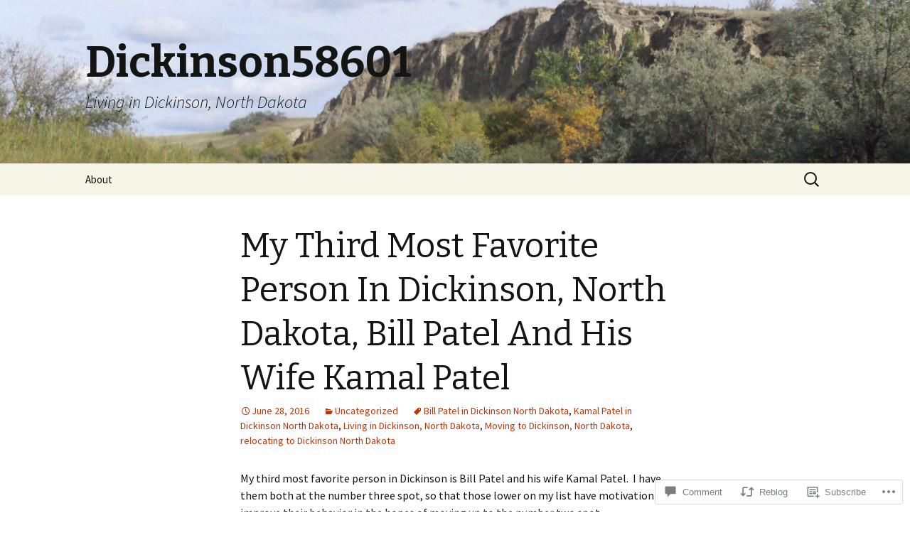

--- FILE ---
content_type: text/html; charset=UTF-8
request_url: https://dickinson58601.com/2016/06/28/my-third-most-favorite-person-in-dickinson-north-dakota-bill-patel-and-his-wife-kamal-patel/
body_size: 24678
content:
<!DOCTYPE html>
<!--[if IE 7]>
<html class="ie ie7" lang="en">
<![endif]-->
<!--[if IE 8]>
<html class="ie ie8" lang="en">
<![endif]-->
<!--[if !(IE 7) & !(IE 8)]><!-->
<html lang="en">
<!--<![endif]-->
<head>
	<meta charset="UTF-8">
	<meta name="viewport" content="width=device-width">
	<title>My Third Most Favorite Person In Dickinson, North Dakota, Bill Patel And His Wife Kamal Patel | Dickinson58601</title>
	<link rel="profile" href="https://gmpg.org/xfn/11">
	<link rel="pingback" href="https://dickinson58601.com/xmlrpc.php">
	<!--[if lt IE 9]>
	<script src="https://s0.wp.com/wp-content/themes/pub/twentythirteen/js/html5.js?m=1394055255i&amp;ver=3.7.0"></script>
	<![endif]-->
	<meta name='robots' content='max-image-preview:large' />

<!-- Async WordPress.com Remote Login -->
<script id="wpcom_remote_login_js">
var wpcom_remote_login_extra_auth = '';
function wpcom_remote_login_remove_dom_node_id( element_id ) {
	var dom_node = document.getElementById( element_id );
	if ( dom_node ) { dom_node.parentNode.removeChild( dom_node ); }
}
function wpcom_remote_login_remove_dom_node_classes( class_name ) {
	var dom_nodes = document.querySelectorAll( '.' + class_name );
	for ( var i = 0; i < dom_nodes.length; i++ ) {
		dom_nodes[ i ].parentNode.removeChild( dom_nodes[ i ] );
	}
}
function wpcom_remote_login_final_cleanup() {
	wpcom_remote_login_remove_dom_node_classes( "wpcom_remote_login_msg" );
	wpcom_remote_login_remove_dom_node_id( "wpcom_remote_login_key" );
	wpcom_remote_login_remove_dom_node_id( "wpcom_remote_login_validate" );
	wpcom_remote_login_remove_dom_node_id( "wpcom_remote_login_js" );
	wpcom_remote_login_remove_dom_node_id( "wpcom_request_access_iframe" );
	wpcom_remote_login_remove_dom_node_id( "wpcom_request_access_styles" );
}

// Watch for messages back from the remote login
window.addEventListener( "message", function( e ) {
	if ( e.origin === "https://r-login.wordpress.com" ) {
		var data = {};
		try {
			data = JSON.parse( e.data );
		} catch( e ) {
			wpcom_remote_login_final_cleanup();
			return;
		}

		if ( data.msg === 'LOGIN' ) {
			// Clean up the login check iframe
			wpcom_remote_login_remove_dom_node_id( "wpcom_remote_login_key" );

			var id_regex = new RegExp( /^[0-9]+$/ );
			var token_regex = new RegExp( /^.*|.*|.*$/ );
			if (
				token_regex.test( data.token )
				&& id_regex.test( data.wpcomid )
			) {
				// We have everything we need to ask for a login
				var script = document.createElement( "script" );
				script.setAttribute( "id", "wpcom_remote_login_validate" );
				script.src = '/remote-login.php?wpcom_remote_login=validate'
					+ '&wpcomid=' + data.wpcomid
					+ '&token=' + encodeURIComponent( data.token )
					+ '&host=' + window.location.protocol
					+ '//' + window.location.hostname
					+ '&postid=3597'
					+ '&is_singular=1';
				document.body.appendChild( script );
			}

			return;
		}

		// Safari ITP, not logged in, so redirect
		if ( data.msg === 'LOGIN-REDIRECT' ) {
			window.location = 'https://wordpress.com/log-in?redirect_to=' + window.location.href;
			return;
		}

		// Safari ITP, storage access failed, remove the request
		if ( data.msg === 'LOGIN-REMOVE' ) {
			var css_zap = 'html { -webkit-transition: margin-top 1s; transition: margin-top 1s; } /* 9001 */ html { margin-top: 0 !important; } * html body { margin-top: 0 !important; } @media screen and ( max-width: 782px ) { html { margin-top: 0 !important; } * html body { margin-top: 0 !important; } }';
			var style_zap = document.createElement( 'style' );
			style_zap.type = 'text/css';
			style_zap.appendChild( document.createTextNode( css_zap ) );
			document.body.appendChild( style_zap );

			var e = document.getElementById( 'wpcom_request_access_iframe' );
			e.parentNode.removeChild( e );

			document.cookie = 'wordpress_com_login_access=denied; path=/; max-age=31536000';

			return;
		}

		// Safari ITP
		if ( data.msg === 'REQUEST_ACCESS' ) {
			console.log( 'request access: safari' );

			// Check ITP iframe enable/disable knob
			if ( wpcom_remote_login_extra_auth !== 'safari_itp_iframe' ) {
				return;
			}

			// If we are in a "private window" there is no ITP.
			var private_window = false;
			try {
				var opendb = window.openDatabase( null, null, null, null );
			} catch( e ) {
				private_window = true;
			}

			if ( private_window ) {
				console.log( 'private window' );
				return;
			}

			var iframe = document.createElement( 'iframe' );
			iframe.id = 'wpcom_request_access_iframe';
			iframe.setAttribute( 'scrolling', 'no' );
			iframe.setAttribute( 'sandbox', 'allow-storage-access-by-user-activation allow-scripts allow-same-origin allow-top-navigation-by-user-activation' );
			iframe.src = 'https://r-login.wordpress.com/remote-login.php?wpcom_remote_login=request_access&origin=' + encodeURIComponent( data.origin ) + '&wpcomid=' + encodeURIComponent( data.wpcomid );

			var css = 'html { -webkit-transition: margin-top 1s; transition: margin-top 1s; } /* 9001 */ html { margin-top: 46px !important; } * html body { margin-top: 46px !important; } @media screen and ( max-width: 660px ) { html { margin-top: 71px !important; } * html body { margin-top: 71px !important; } #wpcom_request_access_iframe { display: block; height: 71px !important; } } #wpcom_request_access_iframe { border: 0px; height: 46px; position: fixed; top: 0; left: 0; width: 100%; min-width: 100%; z-index: 99999; background: #23282d; } ';

			var style = document.createElement( 'style' );
			style.type = 'text/css';
			style.id = 'wpcom_request_access_styles';
			style.appendChild( document.createTextNode( css ) );
			document.body.appendChild( style );

			document.body.appendChild( iframe );
		}

		if ( data.msg === 'DONE' ) {
			wpcom_remote_login_final_cleanup();
		}
	}
}, false );

// Inject the remote login iframe after the page has had a chance to load
// more critical resources
window.addEventListener( "DOMContentLoaded", function( e ) {
	var iframe = document.createElement( "iframe" );
	iframe.style.display = "none";
	iframe.setAttribute( "scrolling", "no" );
	iframe.setAttribute( "id", "wpcom_remote_login_key" );
	iframe.src = "https://r-login.wordpress.com/remote-login.php"
		+ "?wpcom_remote_login=key"
		+ "&origin=aHR0cHM6Ly9kaWNraW5zb241ODYwMS5jb20%3D"
		+ "&wpcomid=75897594"
		+ "&time=" + Math.floor( Date.now() / 1000 );
	document.body.appendChild( iframe );
}, false );
</script>
<link rel='dns-prefetch' href='//s0.wp.com' />
<link rel='dns-prefetch' href='//widgets.wp.com' />
<link rel='dns-prefetch' href='//wordpress.com' />
<link rel='dns-prefetch' href='//fonts-api.wp.com' />
<link href='https://fonts.gstatic.com' crossorigin rel='preconnect' />
<link rel="alternate" type="application/rss+xml" title="Dickinson58601 &raquo; Feed" href="https://dickinson58601.com/feed/" />
<link rel="alternate" type="application/rss+xml" title="Dickinson58601 &raquo; Comments Feed" href="https://dickinson58601.com/comments/feed/" />
<link rel="alternate" type="application/rss+xml" title="Dickinson58601 &raquo; My Third Most Favorite Person In Dickinson, North Dakota, Bill Patel And His Wife Kamal&nbsp;Patel Comments Feed" href="https://dickinson58601.com/2016/06/28/my-third-most-favorite-person-in-dickinson-north-dakota-bill-patel-and-his-wife-kamal-patel/feed/" />
	<script type="text/javascript">
		/* <![CDATA[ */
		function addLoadEvent(func) {
			var oldonload = window.onload;
			if (typeof window.onload != 'function') {
				window.onload = func;
			} else {
				window.onload = function () {
					oldonload();
					func();
				}
			}
		}
		/* ]]> */
	</script>
	<link crossorigin='anonymous' rel='stylesheet' id='all-css-0-1' href='/_static/??-eJxtzEkKgDAMQNELWYNjcSGeRdog1Q7BpHh9UQRBXD74fDhImRQFo0DIinxeXGRYUWg222PgHCEkmz0y7OhnQasosXxUGuYC/o/ebfh+b135FMZKd02th77t1hMpiDR+&cssminify=yes' type='text/css' media='all' />
<style id='wp-emoji-styles-inline-css'>

	img.wp-smiley, img.emoji {
		display: inline !important;
		border: none !important;
		box-shadow: none !important;
		height: 1em !important;
		width: 1em !important;
		margin: 0 0.07em !important;
		vertical-align: -0.1em !important;
		background: none !important;
		padding: 0 !important;
	}
/*# sourceURL=wp-emoji-styles-inline-css */
</style>
<link crossorigin='anonymous' rel='stylesheet' id='all-css-2-1' href='/wp-content/plugins/gutenberg-core/v22.2.0/build/styles/block-library/style.css?m=1764855221i&cssminify=yes' type='text/css' media='all' />
<style id='wp-block-library-inline-css'>
.has-text-align-justify {
	text-align:justify;
}
.has-text-align-justify{text-align:justify;}

/*# sourceURL=wp-block-library-inline-css */
</style><style id='global-styles-inline-css'>
:root{--wp--preset--aspect-ratio--square: 1;--wp--preset--aspect-ratio--4-3: 4/3;--wp--preset--aspect-ratio--3-4: 3/4;--wp--preset--aspect-ratio--3-2: 3/2;--wp--preset--aspect-ratio--2-3: 2/3;--wp--preset--aspect-ratio--16-9: 16/9;--wp--preset--aspect-ratio--9-16: 9/16;--wp--preset--color--black: #000000;--wp--preset--color--cyan-bluish-gray: #abb8c3;--wp--preset--color--white: #fff;--wp--preset--color--pale-pink: #f78da7;--wp--preset--color--vivid-red: #cf2e2e;--wp--preset--color--luminous-vivid-orange: #ff6900;--wp--preset--color--luminous-vivid-amber: #fcb900;--wp--preset--color--light-green-cyan: #7bdcb5;--wp--preset--color--vivid-green-cyan: #00d084;--wp--preset--color--pale-cyan-blue: #8ed1fc;--wp--preset--color--vivid-cyan-blue: #0693e3;--wp--preset--color--vivid-purple: #9b51e0;--wp--preset--color--dark-gray: #141412;--wp--preset--color--red: #bc360a;--wp--preset--color--medium-orange: #db572f;--wp--preset--color--light-orange: #ea9629;--wp--preset--color--yellow: #fbca3c;--wp--preset--color--dark-brown: #220e10;--wp--preset--color--medium-brown: #722d19;--wp--preset--color--light-brown: #eadaa6;--wp--preset--color--beige: #e8e5ce;--wp--preset--color--off-white: #f7f5e7;--wp--preset--gradient--vivid-cyan-blue-to-vivid-purple: linear-gradient(135deg,rgb(6,147,227) 0%,rgb(155,81,224) 100%);--wp--preset--gradient--light-green-cyan-to-vivid-green-cyan: linear-gradient(135deg,rgb(122,220,180) 0%,rgb(0,208,130) 100%);--wp--preset--gradient--luminous-vivid-amber-to-luminous-vivid-orange: linear-gradient(135deg,rgb(252,185,0) 0%,rgb(255,105,0) 100%);--wp--preset--gradient--luminous-vivid-orange-to-vivid-red: linear-gradient(135deg,rgb(255,105,0) 0%,rgb(207,46,46) 100%);--wp--preset--gradient--very-light-gray-to-cyan-bluish-gray: linear-gradient(135deg,rgb(238,238,238) 0%,rgb(169,184,195) 100%);--wp--preset--gradient--cool-to-warm-spectrum: linear-gradient(135deg,rgb(74,234,220) 0%,rgb(151,120,209) 20%,rgb(207,42,186) 40%,rgb(238,44,130) 60%,rgb(251,105,98) 80%,rgb(254,248,76) 100%);--wp--preset--gradient--blush-light-purple: linear-gradient(135deg,rgb(255,206,236) 0%,rgb(152,150,240) 100%);--wp--preset--gradient--blush-bordeaux: linear-gradient(135deg,rgb(254,205,165) 0%,rgb(254,45,45) 50%,rgb(107,0,62) 100%);--wp--preset--gradient--luminous-dusk: linear-gradient(135deg,rgb(255,203,112) 0%,rgb(199,81,192) 50%,rgb(65,88,208) 100%);--wp--preset--gradient--pale-ocean: linear-gradient(135deg,rgb(255,245,203) 0%,rgb(182,227,212) 50%,rgb(51,167,181) 100%);--wp--preset--gradient--electric-grass: linear-gradient(135deg,rgb(202,248,128) 0%,rgb(113,206,126) 100%);--wp--preset--gradient--midnight: linear-gradient(135deg,rgb(2,3,129) 0%,rgb(40,116,252) 100%);--wp--preset--gradient--autumn-brown: linear-gradient(135deg, rgba(226,45,15,1) 0%, rgba(158,25,13,1) 100%);--wp--preset--gradient--sunset-yellow: linear-gradient(135deg, rgba(233,139,41,1) 0%, rgba(238,179,95,1) 100%);--wp--preset--gradient--light-sky: linear-gradient(135deg,rgba(228,228,228,1.0) 0%,rgba(208,225,252,1.0) 100%);--wp--preset--gradient--dark-sky: linear-gradient(135deg,rgba(0,0,0,1.0) 0%,rgba(56,61,69,1.0) 100%);--wp--preset--font-size--small: 13px;--wp--preset--font-size--medium: 20px;--wp--preset--font-size--large: 36px;--wp--preset--font-size--x-large: 42px;--wp--preset--font-family--albert-sans: 'Albert Sans', sans-serif;--wp--preset--font-family--alegreya: Alegreya, serif;--wp--preset--font-family--arvo: Arvo, serif;--wp--preset--font-family--bodoni-moda: 'Bodoni Moda', serif;--wp--preset--font-family--bricolage-grotesque: 'Bricolage Grotesque', sans-serif;--wp--preset--font-family--cabin: Cabin, sans-serif;--wp--preset--font-family--chivo: Chivo, sans-serif;--wp--preset--font-family--commissioner: Commissioner, sans-serif;--wp--preset--font-family--cormorant: Cormorant, serif;--wp--preset--font-family--courier-prime: 'Courier Prime', monospace;--wp--preset--font-family--crimson-pro: 'Crimson Pro', serif;--wp--preset--font-family--dm-mono: 'DM Mono', monospace;--wp--preset--font-family--dm-sans: 'DM Sans', sans-serif;--wp--preset--font-family--dm-serif-display: 'DM Serif Display', serif;--wp--preset--font-family--domine: Domine, serif;--wp--preset--font-family--eb-garamond: 'EB Garamond', serif;--wp--preset--font-family--epilogue: Epilogue, sans-serif;--wp--preset--font-family--fahkwang: Fahkwang, sans-serif;--wp--preset--font-family--figtree: Figtree, sans-serif;--wp--preset--font-family--fira-sans: 'Fira Sans', sans-serif;--wp--preset--font-family--fjalla-one: 'Fjalla One', sans-serif;--wp--preset--font-family--fraunces: Fraunces, serif;--wp--preset--font-family--gabarito: Gabarito, system-ui;--wp--preset--font-family--ibm-plex-mono: 'IBM Plex Mono', monospace;--wp--preset--font-family--ibm-plex-sans: 'IBM Plex Sans', sans-serif;--wp--preset--font-family--ibarra-real-nova: 'Ibarra Real Nova', serif;--wp--preset--font-family--instrument-serif: 'Instrument Serif', serif;--wp--preset--font-family--inter: Inter, sans-serif;--wp--preset--font-family--josefin-sans: 'Josefin Sans', sans-serif;--wp--preset--font-family--jost: Jost, sans-serif;--wp--preset--font-family--libre-baskerville: 'Libre Baskerville', serif;--wp--preset--font-family--libre-franklin: 'Libre Franklin', sans-serif;--wp--preset--font-family--literata: Literata, serif;--wp--preset--font-family--lora: Lora, serif;--wp--preset--font-family--merriweather: Merriweather, serif;--wp--preset--font-family--montserrat: Montserrat, sans-serif;--wp--preset--font-family--newsreader: Newsreader, serif;--wp--preset--font-family--noto-sans-mono: 'Noto Sans Mono', sans-serif;--wp--preset--font-family--nunito: Nunito, sans-serif;--wp--preset--font-family--open-sans: 'Open Sans', sans-serif;--wp--preset--font-family--overpass: Overpass, sans-serif;--wp--preset--font-family--pt-serif: 'PT Serif', serif;--wp--preset--font-family--petrona: Petrona, serif;--wp--preset--font-family--piazzolla: Piazzolla, serif;--wp--preset--font-family--playfair-display: 'Playfair Display', serif;--wp--preset--font-family--plus-jakarta-sans: 'Plus Jakarta Sans', sans-serif;--wp--preset--font-family--poppins: Poppins, sans-serif;--wp--preset--font-family--raleway: Raleway, sans-serif;--wp--preset--font-family--roboto: Roboto, sans-serif;--wp--preset--font-family--roboto-slab: 'Roboto Slab', serif;--wp--preset--font-family--rubik: Rubik, sans-serif;--wp--preset--font-family--rufina: Rufina, serif;--wp--preset--font-family--sora: Sora, sans-serif;--wp--preset--font-family--source-sans-3: 'Source Sans 3', sans-serif;--wp--preset--font-family--source-serif-4: 'Source Serif 4', serif;--wp--preset--font-family--space-mono: 'Space Mono', monospace;--wp--preset--font-family--syne: Syne, sans-serif;--wp--preset--font-family--texturina: Texturina, serif;--wp--preset--font-family--urbanist: Urbanist, sans-serif;--wp--preset--font-family--work-sans: 'Work Sans', sans-serif;--wp--preset--spacing--20: 0.44rem;--wp--preset--spacing--30: 0.67rem;--wp--preset--spacing--40: 1rem;--wp--preset--spacing--50: 1.5rem;--wp--preset--spacing--60: 2.25rem;--wp--preset--spacing--70: 3.38rem;--wp--preset--spacing--80: 5.06rem;--wp--preset--shadow--natural: 6px 6px 9px rgba(0, 0, 0, 0.2);--wp--preset--shadow--deep: 12px 12px 50px rgba(0, 0, 0, 0.4);--wp--preset--shadow--sharp: 6px 6px 0px rgba(0, 0, 0, 0.2);--wp--preset--shadow--outlined: 6px 6px 0px -3px rgb(255, 255, 255), 6px 6px rgb(0, 0, 0);--wp--preset--shadow--crisp: 6px 6px 0px rgb(0, 0, 0);}:where(.is-layout-flex){gap: 0.5em;}:where(.is-layout-grid){gap: 0.5em;}body .is-layout-flex{display: flex;}.is-layout-flex{flex-wrap: wrap;align-items: center;}.is-layout-flex > :is(*, div){margin: 0;}body .is-layout-grid{display: grid;}.is-layout-grid > :is(*, div){margin: 0;}:where(.wp-block-columns.is-layout-flex){gap: 2em;}:where(.wp-block-columns.is-layout-grid){gap: 2em;}:where(.wp-block-post-template.is-layout-flex){gap: 1.25em;}:where(.wp-block-post-template.is-layout-grid){gap: 1.25em;}.has-black-color{color: var(--wp--preset--color--black) !important;}.has-cyan-bluish-gray-color{color: var(--wp--preset--color--cyan-bluish-gray) !important;}.has-white-color{color: var(--wp--preset--color--white) !important;}.has-pale-pink-color{color: var(--wp--preset--color--pale-pink) !important;}.has-vivid-red-color{color: var(--wp--preset--color--vivid-red) !important;}.has-luminous-vivid-orange-color{color: var(--wp--preset--color--luminous-vivid-orange) !important;}.has-luminous-vivid-amber-color{color: var(--wp--preset--color--luminous-vivid-amber) !important;}.has-light-green-cyan-color{color: var(--wp--preset--color--light-green-cyan) !important;}.has-vivid-green-cyan-color{color: var(--wp--preset--color--vivid-green-cyan) !important;}.has-pale-cyan-blue-color{color: var(--wp--preset--color--pale-cyan-blue) !important;}.has-vivid-cyan-blue-color{color: var(--wp--preset--color--vivid-cyan-blue) !important;}.has-vivid-purple-color{color: var(--wp--preset--color--vivid-purple) !important;}.has-black-background-color{background-color: var(--wp--preset--color--black) !important;}.has-cyan-bluish-gray-background-color{background-color: var(--wp--preset--color--cyan-bluish-gray) !important;}.has-white-background-color{background-color: var(--wp--preset--color--white) !important;}.has-pale-pink-background-color{background-color: var(--wp--preset--color--pale-pink) !important;}.has-vivid-red-background-color{background-color: var(--wp--preset--color--vivid-red) !important;}.has-luminous-vivid-orange-background-color{background-color: var(--wp--preset--color--luminous-vivid-orange) !important;}.has-luminous-vivid-amber-background-color{background-color: var(--wp--preset--color--luminous-vivid-amber) !important;}.has-light-green-cyan-background-color{background-color: var(--wp--preset--color--light-green-cyan) !important;}.has-vivid-green-cyan-background-color{background-color: var(--wp--preset--color--vivid-green-cyan) !important;}.has-pale-cyan-blue-background-color{background-color: var(--wp--preset--color--pale-cyan-blue) !important;}.has-vivid-cyan-blue-background-color{background-color: var(--wp--preset--color--vivid-cyan-blue) !important;}.has-vivid-purple-background-color{background-color: var(--wp--preset--color--vivid-purple) !important;}.has-black-border-color{border-color: var(--wp--preset--color--black) !important;}.has-cyan-bluish-gray-border-color{border-color: var(--wp--preset--color--cyan-bluish-gray) !important;}.has-white-border-color{border-color: var(--wp--preset--color--white) !important;}.has-pale-pink-border-color{border-color: var(--wp--preset--color--pale-pink) !important;}.has-vivid-red-border-color{border-color: var(--wp--preset--color--vivid-red) !important;}.has-luminous-vivid-orange-border-color{border-color: var(--wp--preset--color--luminous-vivid-orange) !important;}.has-luminous-vivid-amber-border-color{border-color: var(--wp--preset--color--luminous-vivid-amber) !important;}.has-light-green-cyan-border-color{border-color: var(--wp--preset--color--light-green-cyan) !important;}.has-vivid-green-cyan-border-color{border-color: var(--wp--preset--color--vivid-green-cyan) !important;}.has-pale-cyan-blue-border-color{border-color: var(--wp--preset--color--pale-cyan-blue) !important;}.has-vivid-cyan-blue-border-color{border-color: var(--wp--preset--color--vivid-cyan-blue) !important;}.has-vivid-purple-border-color{border-color: var(--wp--preset--color--vivid-purple) !important;}.has-vivid-cyan-blue-to-vivid-purple-gradient-background{background: var(--wp--preset--gradient--vivid-cyan-blue-to-vivid-purple) !important;}.has-light-green-cyan-to-vivid-green-cyan-gradient-background{background: var(--wp--preset--gradient--light-green-cyan-to-vivid-green-cyan) !important;}.has-luminous-vivid-amber-to-luminous-vivid-orange-gradient-background{background: var(--wp--preset--gradient--luminous-vivid-amber-to-luminous-vivid-orange) !important;}.has-luminous-vivid-orange-to-vivid-red-gradient-background{background: var(--wp--preset--gradient--luminous-vivid-orange-to-vivid-red) !important;}.has-very-light-gray-to-cyan-bluish-gray-gradient-background{background: var(--wp--preset--gradient--very-light-gray-to-cyan-bluish-gray) !important;}.has-cool-to-warm-spectrum-gradient-background{background: var(--wp--preset--gradient--cool-to-warm-spectrum) !important;}.has-blush-light-purple-gradient-background{background: var(--wp--preset--gradient--blush-light-purple) !important;}.has-blush-bordeaux-gradient-background{background: var(--wp--preset--gradient--blush-bordeaux) !important;}.has-luminous-dusk-gradient-background{background: var(--wp--preset--gradient--luminous-dusk) !important;}.has-pale-ocean-gradient-background{background: var(--wp--preset--gradient--pale-ocean) !important;}.has-electric-grass-gradient-background{background: var(--wp--preset--gradient--electric-grass) !important;}.has-midnight-gradient-background{background: var(--wp--preset--gradient--midnight) !important;}.has-small-font-size{font-size: var(--wp--preset--font-size--small) !important;}.has-medium-font-size{font-size: var(--wp--preset--font-size--medium) !important;}.has-large-font-size{font-size: var(--wp--preset--font-size--large) !important;}.has-x-large-font-size{font-size: var(--wp--preset--font-size--x-large) !important;}.has-albert-sans-font-family{font-family: var(--wp--preset--font-family--albert-sans) !important;}.has-alegreya-font-family{font-family: var(--wp--preset--font-family--alegreya) !important;}.has-arvo-font-family{font-family: var(--wp--preset--font-family--arvo) !important;}.has-bodoni-moda-font-family{font-family: var(--wp--preset--font-family--bodoni-moda) !important;}.has-bricolage-grotesque-font-family{font-family: var(--wp--preset--font-family--bricolage-grotesque) !important;}.has-cabin-font-family{font-family: var(--wp--preset--font-family--cabin) !important;}.has-chivo-font-family{font-family: var(--wp--preset--font-family--chivo) !important;}.has-commissioner-font-family{font-family: var(--wp--preset--font-family--commissioner) !important;}.has-cormorant-font-family{font-family: var(--wp--preset--font-family--cormorant) !important;}.has-courier-prime-font-family{font-family: var(--wp--preset--font-family--courier-prime) !important;}.has-crimson-pro-font-family{font-family: var(--wp--preset--font-family--crimson-pro) !important;}.has-dm-mono-font-family{font-family: var(--wp--preset--font-family--dm-mono) !important;}.has-dm-sans-font-family{font-family: var(--wp--preset--font-family--dm-sans) !important;}.has-dm-serif-display-font-family{font-family: var(--wp--preset--font-family--dm-serif-display) !important;}.has-domine-font-family{font-family: var(--wp--preset--font-family--domine) !important;}.has-eb-garamond-font-family{font-family: var(--wp--preset--font-family--eb-garamond) !important;}.has-epilogue-font-family{font-family: var(--wp--preset--font-family--epilogue) !important;}.has-fahkwang-font-family{font-family: var(--wp--preset--font-family--fahkwang) !important;}.has-figtree-font-family{font-family: var(--wp--preset--font-family--figtree) !important;}.has-fira-sans-font-family{font-family: var(--wp--preset--font-family--fira-sans) !important;}.has-fjalla-one-font-family{font-family: var(--wp--preset--font-family--fjalla-one) !important;}.has-fraunces-font-family{font-family: var(--wp--preset--font-family--fraunces) !important;}.has-gabarito-font-family{font-family: var(--wp--preset--font-family--gabarito) !important;}.has-ibm-plex-mono-font-family{font-family: var(--wp--preset--font-family--ibm-plex-mono) !important;}.has-ibm-plex-sans-font-family{font-family: var(--wp--preset--font-family--ibm-plex-sans) !important;}.has-ibarra-real-nova-font-family{font-family: var(--wp--preset--font-family--ibarra-real-nova) !important;}.has-instrument-serif-font-family{font-family: var(--wp--preset--font-family--instrument-serif) !important;}.has-inter-font-family{font-family: var(--wp--preset--font-family--inter) !important;}.has-josefin-sans-font-family{font-family: var(--wp--preset--font-family--josefin-sans) !important;}.has-jost-font-family{font-family: var(--wp--preset--font-family--jost) !important;}.has-libre-baskerville-font-family{font-family: var(--wp--preset--font-family--libre-baskerville) !important;}.has-libre-franklin-font-family{font-family: var(--wp--preset--font-family--libre-franklin) !important;}.has-literata-font-family{font-family: var(--wp--preset--font-family--literata) !important;}.has-lora-font-family{font-family: var(--wp--preset--font-family--lora) !important;}.has-merriweather-font-family{font-family: var(--wp--preset--font-family--merriweather) !important;}.has-montserrat-font-family{font-family: var(--wp--preset--font-family--montserrat) !important;}.has-newsreader-font-family{font-family: var(--wp--preset--font-family--newsreader) !important;}.has-noto-sans-mono-font-family{font-family: var(--wp--preset--font-family--noto-sans-mono) !important;}.has-nunito-font-family{font-family: var(--wp--preset--font-family--nunito) !important;}.has-open-sans-font-family{font-family: var(--wp--preset--font-family--open-sans) !important;}.has-overpass-font-family{font-family: var(--wp--preset--font-family--overpass) !important;}.has-pt-serif-font-family{font-family: var(--wp--preset--font-family--pt-serif) !important;}.has-petrona-font-family{font-family: var(--wp--preset--font-family--petrona) !important;}.has-piazzolla-font-family{font-family: var(--wp--preset--font-family--piazzolla) !important;}.has-playfair-display-font-family{font-family: var(--wp--preset--font-family--playfair-display) !important;}.has-plus-jakarta-sans-font-family{font-family: var(--wp--preset--font-family--plus-jakarta-sans) !important;}.has-poppins-font-family{font-family: var(--wp--preset--font-family--poppins) !important;}.has-raleway-font-family{font-family: var(--wp--preset--font-family--raleway) !important;}.has-roboto-font-family{font-family: var(--wp--preset--font-family--roboto) !important;}.has-roboto-slab-font-family{font-family: var(--wp--preset--font-family--roboto-slab) !important;}.has-rubik-font-family{font-family: var(--wp--preset--font-family--rubik) !important;}.has-rufina-font-family{font-family: var(--wp--preset--font-family--rufina) !important;}.has-sora-font-family{font-family: var(--wp--preset--font-family--sora) !important;}.has-source-sans-3-font-family{font-family: var(--wp--preset--font-family--source-sans-3) !important;}.has-source-serif-4-font-family{font-family: var(--wp--preset--font-family--source-serif-4) !important;}.has-space-mono-font-family{font-family: var(--wp--preset--font-family--space-mono) !important;}.has-syne-font-family{font-family: var(--wp--preset--font-family--syne) !important;}.has-texturina-font-family{font-family: var(--wp--preset--font-family--texturina) !important;}.has-urbanist-font-family{font-family: var(--wp--preset--font-family--urbanist) !important;}.has-work-sans-font-family{font-family: var(--wp--preset--font-family--work-sans) !important;}
/*# sourceURL=global-styles-inline-css */
</style>

<style id='classic-theme-styles-inline-css'>
/*! This file is auto-generated */
.wp-block-button__link{color:#fff;background-color:#32373c;border-radius:9999px;box-shadow:none;text-decoration:none;padding:calc(.667em + 2px) calc(1.333em + 2px);font-size:1.125em}.wp-block-file__button{background:#32373c;color:#fff;text-decoration:none}
/*# sourceURL=/wp-includes/css/classic-themes.min.css */
</style>
<link crossorigin='anonymous' rel='stylesheet' id='all-css-4-1' href='/_static/??-eJx9jksOwjAMRC9EcCsEFQvEUVA+FqTUSRQ77fVxVbEBxMaSZ+bZA0sxPifBJEDNlKndY2LwuaLqVKyAJghDtDghaWzvmXfwG1uKMsa5UpHZ6KTYyMhDQf7HjSjF+qdRaTuxGcAtvb3bjCnkCrZJJisS/RcFXD24FqcAM1ann1VcK/Pnvna50qUfTl3XH8+HYXwBNR1jhQ==&cssminify=yes' type='text/css' media='all' />
<link rel='stylesheet' id='verbum-gutenberg-css-css' href='https://widgets.wp.com/verbum-block-editor/block-editor.css?ver=1738686361' media='all' />
<link crossorigin='anonymous' rel='stylesheet' id='all-css-6-1' href='/_static/??/wp-content/mu-plugins/comment-likes/css/comment-likes.css,/i/noticons/noticons.css?m=1436783281j&cssminify=yes' type='text/css' media='all' />
<link rel='stylesheet' id='twentythirteen-fonts-css' href='https://fonts-api.wp.com/css?family=Source+Sans+Pro%3A300%2C400%2C700%2C300italic%2C400italic%2C700italic%7CBitter%3A400%2C700&#038;subset=latin%2Clatin-ext&#038;display=fallback' media='all' />
<link crossorigin='anonymous' rel='stylesheet' id='all-css-8-1' href='/_static/??-eJyVjcEKg0AQQ3+oNtjWiofip5Q6DLq6Oy7OLOLfdykePHjpLQkvCdZY0CzGYgipiD71ThQjW/zQtHtoErydEHoWXlwu6Lm8kuoFh00bOLAipg625mCzwS3GnDdt8/wHn0l0fqbpd9KGV1lX91vdPB/V+AWeBkqf&cssminify=yes' type='text/css' media='all' />
<link crossorigin='anonymous' rel='stylesheet' id='all-css-10-1' href='/_static/??-eJx9y0EOwjAMRNELYQyCUrFAnKWNTBrk2FHiKOrtG9gAG3bzR3rYEjgVIzG0hSIVTHVGa/1YbQnZiARdKVhsZYKWnMZ97x1+yVghcfVBCmaaWX2f/q0++Q95UmB1kwWVn4AHTyG/6D3ejsPhehnG03l8bjedRB4=&cssminify=yes' type='text/css' media='all' />
<style id='jetpack-global-styles-frontend-style-inline-css'>
:root { --font-headings: unset; --font-base: unset; --font-headings-default: -apple-system,BlinkMacSystemFont,"Segoe UI",Roboto,Oxygen-Sans,Ubuntu,Cantarell,"Helvetica Neue",sans-serif; --font-base-default: -apple-system,BlinkMacSystemFont,"Segoe UI",Roboto,Oxygen-Sans,Ubuntu,Cantarell,"Helvetica Neue",sans-serif;}
/*# sourceURL=jetpack-global-styles-frontend-style-inline-css */
</style>
<link crossorigin='anonymous' rel='stylesheet' id='all-css-12-1' href='/_static/??-eJyNjcsKAjEMRX/IGtQZBxfip0hMS9sxTYppGfx7H7gRN+7ugcs5sFRHKi1Ig9Jd5R6zGMyhVaTrh8G6QFHfORhYwlvw6P39PbPENZmt4G/ROQuBKWVkxxrVvuBH1lIoz2waILJekF+HUzlupnG3nQ77YZwfuRJIaQ==&cssminify=yes' type='text/css' media='all' />
<script id="jetpack_related-posts-js-extra">
var related_posts_js_options = {"post_heading":"h4"};
//# sourceURL=jetpack_related-posts-js-extra
</script>
<script id="wpcom-actionbar-placeholder-js-extra">
var actionbardata = {"siteID":"75897594","postID":"3597","siteURL":"https://dickinson58601.com","xhrURL":"https://dickinson58601.com/wp-admin/admin-ajax.php","nonce":"0b2adfe689","isLoggedIn":"","statusMessage":"","subsEmailDefault":"instantly","proxyScriptUrl":"https://s0.wp.com/wp-content/js/wpcom-proxy-request.js?m=1513050504i&amp;ver=20211021","shortlink":"https://wp.me/p58sqK-W1","i18n":{"followedText":"New posts from this site will now appear in your \u003Ca href=\"https://wordpress.com/reader\"\u003EReader\u003C/a\u003E","foldBar":"Collapse this bar","unfoldBar":"Expand this bar","shortLinkCopied":"Shortlink copied to clipboard."}};
//# sourceURL=wpcom-actionbar-placeholder-js-extra
</script>
<script id="jetpack-mu-wpcom-settings-js-before">
var JETPACK_MU_WPCOM_SETTINGS = {"assetsUrl":"https://s0.wp.com/wp-content/mu-plugins/jetpack-mu-wpcom-plugin/sun/jetpack_vendor/automattic/jetpack-mu-wpcom/src/build/"};
//# sourceURL=jetpack-mu-wpcom-settings-js-before
</script>
<script crossorigin='anonymous' type='text/javascript'  src='/_static/??-eJx1jcEOwiAQRH9IunJo2ovxU0yFTQPCguyS2r8XE0zqwdNkMi9vYMvKJBIkgVhVDnV1xOBR8mIevQNXgpsjA/fqgoWCYRG0KicW/m1DdDR4PsHB6xsTROWSXvt3a7JQLfJn9M+KZe9xFPyFVHRraacdvsaLnsbxrPU0z/4NC+ROAA=='></script>
<script id="rlt-proxy-js-after">
	rltInitialize( {"token":null,"iframeOrigins":["https:\/\/widgets.wp.com"]} );
//# sourceURL=rlt-proxy-js-after
</script>
<link rel="EditURI" type="application/rsd+xml" title="RSD" href="https://dickinson58601.wordpress.com/xmlrpc.php?rsd" />
<meta name="generator" content="WordPress.com" />
<link rel="canonical" href="https://dickinson58601.com/2016/06/28/my-third-most-favorite-person-in-dickinson-north-dakota-bill-patel-and-his-wife-kamal-patel/" />
<link rel='shortlink' href='https://wp.me/p58sqK-W1' />
<link rel="alternate" type="application/json+oembed" href="https://public-api.wordpress.com/oembed/?format=json&amp;url=https%3A%2F%2Fdickinson58601.com%2F2016%2F06%2F28%2Fmy-third-most-favorite-person-in-dickinson-north-dakota-bill-patel-and-his-wife-kamal-patel%2F&amp;for=wpcom-auto-discovery" /><link rel="alternate" type="application/xml+oembed" href="https://public-api.wordpress.com/oembed/?format=xml&amp;url=https%3A%2F%2Fdickinson58601.com%2F2016%2F06%2F28%2Fmy-third-most-favorite-person-in-dickinson-north-dakota-bill-patel-and-his-wife-kamal-patel%2F&amp;for=wpcom-auto-discovery" />
<!-- Jetpack Open Graph Tags -->
<meta property="og:type" content="article" />
<meta property="og:title" content="My Third Most Favorite Person In Dickinson, North Dakota, Bill Patel And His Wife Kamal Patel" />
<meta property="og:url" content="https://dickinson58601.com/2016/06/28/my-third-most-favorite-person-in-dickinson-north-dakota-bill-patel-and-his-wife-kamal-patel/" />
<meta property="og:description" content="My third most favorite person in Dickinson is Bill Patel and his wife Kamal Patel.  I have them both at the number three spot, so that those lower on my list have motivation to improve their behavi…" />
<meta property="article:published_time" content="2016-06-28T09:27:58+00:00" />
<meta property="article:modified_time" content="2016-06-28T09:28:01+00:00" />
<meta property="og:site_name" content="Dickinson58601" />
<meta property="og:image" content="https://s0.wp.com/i/blank.jpg?m=1383295312i" />
<meta property="og:image:width" content="200" />
<meta property="og:image:height" content="200" />
<meta property="og:image:alt" content="" />
<meta property="og:locale" content="en_US" />
<meta property="article:publisher" content="https://www.facebook.com/WordPresscom" />
<meta name="twitter:text:title" content="My Third Most Favorite Person In Dickinson, North Dakota, Bill Patel And His Wife Kamal&nbsp;Patel" />
<meta name="twitter:card" content="summary" />

<!-- End Jetpack Open Graph Tags -->
<link rel="shortcut icon" type="image/x-icon" href="https://s0.wp.com/i/favicon.ico?m=1713425267i" sizes="16x16 24x24 32x32 48x48" />
<link rel="icon" type="image/x-icon" href="https://s0.wp.com/i/favicon.ico?m=1713425267i" sizes="16x16 24x24 32x32 48x48" />
<link rel="apple-touch-icon" href="https://s0.wp.com/i/webclip.png?m=1713868326i" />
<link rel='openid.server' href='https://dickinson58601.com/?openidserver=1' />
<link rel='openid.delegate' href='https://dickinson58601.com/' />
<link rel="search" type="application/opensearchdescription+xml" href="https://dickinson58601.com/osd.xml" title="Dickinson58601" />
<link rel="search" type="application/opensearchdescription+xml" href="https://s1.wp.com/opensearch.xml" title="WordPress.com" />
		<style type="text/css">
			.recentcomments a {
				display: inline !important;
				padding: 0 !important;
				margin: 0 !important;
			}

			table.recentcommentsavatartop img.avatar, table.recentcommentsavatarend img.avatar {
				border: 0px;
				margin: 0;
			}

			table.recentcommentsavatartop a, table.recentcommentsavatarend a {
				border: 0px !important;
				background-color: transparent !important;
			}

			td.recentcommentsavatarend, td.recentcommentsavatartop {
				padding: 0px 0px 1px 0px;
				margin: 0px;
			}

			td.recentcommentstextend {
				border: none !important;
				padding: 0px 0px 2px 10px;
			}

			.rtl td.recentcommentstextend {
				padding: 0px 10px 2px 0px;
			}

			td.recentcommentstexttop {
				border: none;
				padding: 0px 0px 0px 10px;
			}

			.rtl td.recentcommentstexttop {
				padding: 0px 10px 0px 0px;
			}
		</style>
		<meta name="description" content="My third most favorite person in Dickinson is Bill Patel and his wife Kamal Patel.  I have them both at the number three spot, so that those lower on my list have motivation to improve their behavior in the hopes of moving up to the number two spot. Bill Patel and his wife Kamal Patel own&hellip;" />
	<style type="text/css" id="twentythirteen-header-css">
		.site-header {
		background: url(https://dickinson58601.com/wp-content/uploads/2017/09/cropped-file00241.jpg) no-repeat scroll top;
		background-size: 1600px auto;
	}
	@media (max-width: 767px) {
		.site-header {
			background-size: 768px auto;
		}
	}
	@media (max-width: 359px) {
		.site-header {
			background-size: 360px auto;
		}
	}
			</style>
	</head>

<body class="wp-singular post-template-default single single-post postid-3597 single-format-standard wp-embed-responsive wp-theme-pubtwentythirteen customizer-styles-applied single-author jetpack-reblog-enabled">
		<div id="page" class="hfeed site">
		<header id="masthead" class="site-header">
			<a class="home-link" href="https://dickinson58601.com/" title="Dickinson58601" rel="home">
				<h1 class="site-title">Dickinson58601</h1>
				<h2 class="site-description">Living in Dickinson, North Dakota</h2>
			</a>

			<div id="navbar" class="navbar">
				<nav id="site-navigation" class="navigation main-navigation">
					<button class="menu-toggle">Menu</button>
					<a class="screen-reader-text skip-link" href="#content" title="Skip to content">Skip to content</a>
					<div id="primary-menu" class="nav-menu"><ul>
<li class="page_item page-item-1"><a href="https://dickinson58601.com/about/">About</a></li>
</ul></div>
					<form role="search" method="get" class="search-form" action="https://dickinson58601.com/">
				<label>
					<span class="screen-reader-text">Search for:</span>
					<input type="search" class="search-field" placeholder="Search &hellip;" value="" name="s" />
				</label>
				<input type="submit" class="search-submit" value="Search" />
			</form>				</nav><!-- #site-navigation -->
			</div><!-- #navbar -->
		</header><!-- #masthead -->

		<div id="main" class="site-main">

	<div id="primary" class="content-area">
		<div id="content" class="site-content" role="main">

			
				
<article id="post-3597" class="post-3597 post type-post status-publish format-standard hentry category-uncategorized tag-bill-patel-in-dickinson-north-dakota tag-kamal-patel-in-dickinson-north-dakota tag-living-in-dickinson-north-dakota tag-moving-to-dickinson-north-dakota tag-relocating-to-dickinson-north-dakota">
	<header class="entry-header">
		
				<h1 class="entry-title">My Third Most Favorite Person In Dickinson, North Dakota, Bill Patel And His Wife Kamal&nbsp;Patel</h1>
		
		<div class="entry-meta">
			<span class="date"><a href="https://dickinson58601.com/2016/06/28/my-third-most-favorite-person-in-dickinson-north-dakota-bill-patel-and-his-wife-kamal-patel/" title="Permalink to My Third Most Favorite Person In Dickinson, North Dakota, Bill Patel And His Wife Kamal&nbsp;Patel" rel="bookmark"><time class="entry-date" datetime="2016-06-28T04:27:58-05:00">June 28, 2016</time></a></span><span class="categories-links"><a href="https://dickinson58601.com/category/uncategorized/" rel="category tag">Uncategorized</a></span><span class="tags-links"><a href="https://dickinson58601.com/tag/bill-patel-in-dickinson-north-dakota/" rel="tag">Bill Patel in Dickinson North Dakota</a>, <a href="https://dickinson58601.com/tag/kamal-patel-in-dickinson-north-dakota/" rel="tag">Kamal Patel in Dickinson North Dakota</a>, <a href="https://dickinson58601.com/tag/living-in-dickinson-north-dakota/" rel="tag">Living in Dickinson, North Dakota</a>, <a href="https://dickinson58601.com/tag/moving-to-dickinson-north-dakota/" rel="tag">Moving to Dickinson, North Dakota</a>, <a href="https://dickinson58601.com/tag/relocating-to-dickinson-north-dakota/" rel="tag">relocating to Dickinson North Dakota</a></span><span class="author vcard"><a class="url fn n" href="https://dickinson58601.com/author/mrnamewithheld/" title="View all posts by name withheld" rel="author">name withheld</a></span>					</div><!-- .entry-meta -->
	</header><!-- .entry-header -->

		<div class="entry-content">
		<p>My third most favorite person in Dickinson is Bill Patel and his wife Kamal Patel.  I have them both at the number three spot, so that those lower on my list have motivation to improve their behavior in the hopes of moving up to the number two spot.</p>
<p>Bill Patel and his wife Kamal Patel own the newly constructed Astoria Hotel, the newly constructed Best Western Hotel, the T-Rex Shopping Center, and the hotel that used to be the Quality Inn.  These four properties have a combined worth of approximately $20 to $25 million.  They own at least several other hotels elsewhere.</p>
<p>Bill Patel and Kamal Patel are like Dan Porter, they could easily drive a Ferrari or Bentley, but instead they drive Toyotas.  They are not arrogant.  Sometimes they have desk clerk duty at their hotels, or they perform other hotel duties.  When I go to bars and restaurants in Dickinson, the waitress and bartender girls are way more arrogant and know-it-all than either Bill or Kamal, yet Bill and Kamal probably have $40 million in properties.</p>
<p>Bill and Kamal probably hate me writing about them more than Dan Porter does.  Partly why I am writing about Dan, Bill, and Kamal, is to show several things:  You don&#8217;t have to act like a jerk if you are wealthy.  You don&#8217;t have to act arrogant, show off, belittle people, talk down to people, take advantage of people, or mistreat people.  There are plenty of people in Dickinson who are trying to get rich, who do act arrogant, who do belittle people, who do talk down to people, mistreat people, and take advantage of people.  I hate these people, their behavior shows stupidity, their attempts to assert superiority show that they are insecure, and I think that a lot of these people that are trying to get rich in Dickinson will actually lose what they have soon.  An exact example of this is my least favorite person in Dickinson, that Mexican who owns that Mexican restaurant down the street who would not wait on me, or my friends, because we don&#8217;t spend enough money.</p>
<p>Bill Patel&#8217;s wife Kamal is very attractive, she is thin, and has long black hair.  A couple of times I have seen a young girl in Dickinson that looks like she could be their daughter.  One of these times there was a hot young girl about 18 to 21 years old, that was running the track at the WRCC.  I asked her if she was Bill and Kamal Patel&#8217;s daughter, and she just smiled and smirked and said no, was polite and I think was blushing, so it was their daughter or niece I believe.  If she had been an American or more Americanized, she would have scowled and sneared at me for speaking to her.</p>
<div id="jp-post-flair" class="sharedaddy sd-like-enabled sd-sharing-enabled"><div class="sharedaddy sd-sharing-enabled"><div class="robots-nocontent sd-block sd-social sd-social-icon-text sd-sharing"><h3 class="sd-title">Share this:</h3><div class="sd-content"><ul><li class="share-twitter"><a rel="nofollow noopener noreferrer"
				data-shared="sharing-twitter-3597"
				class="share-twitter sd-button share-icon"
				href="https://dickinson58601.com/2016/06/28/my-third-most-favorite-person-in-dickinson-north-dakota-bill-patel-and-his-wife-kamal-patel/?share=twitter"
				target="_blank"
				aria-labelledby="sharing-twitter-3597"
				>
				<span id="sharing-twitter-3597" hidden>Click to share on X (Opens in new window)</span>
				<span>X</span>
			</a></li><li class="share-facebook"><a rel="nofollow noopener noreferrer"
				data-shared="sharing-facebook-3597"
				class="share-facebook sd-button share-icon"
				href="https://dickinson58601.com/2016/06/28/my-third-most-favorite-person-in-dickinson-north-dakota-bill-patel-and-his-wife-kamal-patel/?share=facebook"
				target="_blank"
				aria-labelledby="sharing-facebook-3597"
				>
				<span id="sharing-facebook-3597" hidden>Click to share on Facebook (Opens in new window)</span>
				<span>Facebook</span>
			</a></li><li class="share-end"></li></ul></div></div></div><div class='sharedaddy sd-block sd-like jetpack-likes-widget-wrapper jetpack-likes-widget-unloaded' id='like-post-wrapper-75897594-3597-696439979860f' data-src='//widgets.wp.com/likes/index.html?ver=20260112#blog_id=75897594&amp;post_id=3597&amp;origin=dickinson58601.wordpress.com&amp;obj_id=75897594-3597-696439979860f&amp;domain=dickinson58601.com' data-name='like-post-frame-75897594-3597-696439979860f' data-title='Like or Reblog'><div class='likes-widget-placeholder post-likes-widget-placeholder' style='height: 55px;'><span class='button'><span>Like</span></span> <span class='loading'>Loading...</span></div><span class='sd-text-color'></span><a class='sd-link-color'></a></div>
<div id='jp-relatedposts' class='jp-relatedposts' >
	<h3 class="jp-relatedposts-headline"><em>Related</em></h3>
</div></div>	</div><!-- .entry-content -->
	
	<footer class="entry-meta">
		
			</footer><!-- .entry-meta -->
</article><!-- #post -->
						<nav class="navigation post-navigation">
		<h1 class="screen-reader-text">Post navigation</h1>
		<div class="nav-links">

			<a href="https://dickinson58601.com/2016/06/26/i-will-look-up-anybody-on-the-internet-in-dickinson-north-dakota/" rel="prev"><span class="meta-nav">&larr;</span> I Will Look Up Anybody On The Internet In Dickinson, North&nbsp;Dakota</a>			<a href="https://dickinson58601.com/2016/06/28/very-good-gun-store-in-watford-city-north-dakota/" rel="next">Very Good Gun Store In Watford City, North&nbsp;Dakota <span class="meta-nav">&rarr;</span></a>
		</div><!-- .nav-links -->
	</nav><!-- .navigation -->
						
<div id="comments" class="comments-area">

			<h2 class="comments-title">
			9 thoughts on &ldquo;<span>My Third Most Favorite Person In Dickinson, North Dakota, Bill Patel And His Wife Kamal&nbsp;Patel</span>&rdquo;		</h2>

		<ol class="comment-list">
					<li id="comment-161" class="comment even thread-even depth-1 parent">
			<article id="div-comment-161" class="comment-body">
				<footer class="comment-meta">
					<div class="comment-author vcard">
						<img referrerpolicy="no-referrer" alt='Anonymous&#039;s avatar' src='https://0.gravatar.com/avatar/f6a1216183bb1716ef4b59fda94ad994d47db72a85000795106f5f0cf2a0321e?s=74&#038;d=identicon&#038;r=G' srcset='https://0.gravatar.com/avatar/f6a1216183bb1716ef4b59fda94ad994d47db72a85000795106f5f0cf2a0321e?s=74&#038;d=identicon&#038;r=G 1x, https://0.gravatar.com/avatar/f6a1216183bb1716ef4b59fda94ad994d47db72a85000795106f5f0cf2a0321e?s=111&#038;d=identicon&#038;r=G 1.5x, https://0.gravatar.com/avatar/f6a1216183bb1716ef4b59fda94ad994d47db72a85000795106f5f0cf2a0321e?s=148&#038;d=identicon&#038;r=G 2x, https://0.gravatar.com/avatar/f6a1216183bb1716ef4b59fda94ad994d47db72a85000795106f5f0cf2a0321e?s=222&#038;d=identicon&#038;r=G 3x, https://0.gravatar.com/avatar/f6a1216183bb1716ef4b59fda94ad994d47db72a85000795106f5f0cf2a0321e?s=296&#038;d=identicon&#038;r=G 4x' class='avatar avatar-74' height='74' width='74' loading='lazy' decoding='async' />						<b class="fn">Anonymous</b> <span class="says">says:</span>					</div><!-- .comment-author -->

					<div class="comment-metadata">
						<a href="https://dickinson58601.com/2016/06/28/my-third-most-favorite-person-in-dickinson-north-dakota-bill-patel-and-his-wife-kamal-patel/#comment-161"><time datetime="2016-07-10T12:43:48-05:00">July 10, 2016 at 12:43 pm</time></a>					</div><!-- .comment-metadata -->

									</footer><!-- .comment-meta -->

				<div class="comment-content">
					<p>Since you like to google people in Dickinson so much you should google bill Patel and see how much money he owes his employees. Maybe he will move down your list of favorite people.</p>
<p id="comment-like-161" data-liked=comment-not-liked class="comment-likes comment-not-liked"><a href="https://dickinson58601.com/2016/06/28/my-third-most-favorite-person-in-dickinson-north-dakota-bill-patel-and-his-wife-kamal-patel/?like_comment=161&#038;_wpnonce=8617bb23af" class="comment-like-link needs-login" rel="nofollow" data-blog="75897594"><span>Like</span></a><span id="comment-like-count-161" class="comment-like-feedback">Like</span></p>
				</div><!-- .comment-content -->

				<div class="reply"><a rel="nofollow" class="comment-reply-link" href="https://dickinson58601.com/2016/06/28/my-third-most-favorite-person-in-dickinson-north-dakota-bill-patel-and-his-wife-kamal-patel/?replytocom=161#respond" data-commentid="161" data-postid="3597" data-belowelement="div-comment-161" data-respondelement="respond" data-replyto="Reply to Anonymous" aria-label="Reply to Anonymous">Reply</a></div>			</article><!-- .comment-body -->
		<ol class="children">
		<li id="comment-177" class="comment byuser comment-author-mrnamewithheld bypostauthor odd alt depth-2 parent">
			<article id="div-comment-177" class="comment-body">
				<footer class="comment-meta">
					<div class="comment-author vcard">
						<img referrerpolicy="no-referrer" alt='name withheld&#039;s avatar' src='https://1.gravatar.com/avatar/13265ec76efa3eedf6e1da8999780aca639df0344677d844b37f63de212ae805?s=74&#038;d=identicon&#038;r=G' srcset='https://1.gravatar.com/avatar/13265ec76efa3eedf6e1da8999780aca639df0344677d844b37f63de212ae805?s=74&#038;d=identicon&#038;r=G 1x, https://1.gravatar.com/avatar/13265ec76efa3eedf6e1da8999780aca639df0344677d844b37f63de212ae805?s=111&#038;d=identicon&#038;r=G 1.5x, https://1.gravatar.com/avatar/13265ec76efa3eedf6e1da8999780aca639df0344677d844b37f63de212ae805?s=148&#038;d=identicon&#038;r=G 2x, https://1.gravatar.com/avatar/13265ec76efa3eedf6e1da8999780aca639df0344677d844b37f63de212ae805?s=222&#038;d=identicon&#038;r=G 3x, https://1.gravatar.com/avatar/13265ec76efa3eedf6e1da8999780aca639df0344677d844b37f63de212ae805?s=296&#038;d=identicon&#038;r=G 4x' class='avatar avatar-74' height='74' width='74' loading='lazy' decoding='async' />						<b class="fn"><a href="https://dickinson58601.wordpress.com" class="url" rel="ugc external nofollow">name withheld</a></b> <span class="says">says:</span>					</div><!-- .comment-author -->

					<div class="comment-metadata">
						<a href="https://dickinson58601.com/2016/06/28/my-third-most-favorite-person-in-dickinson-north-dakota-bill-patel-and-his-wife-kamal-patel/#comment-177"><time datetime="2016-08-24T00:48:58-05:00">August 24, 2016 at 12:48 am</time></a>					</div><!-- .comment-metadata -->

									</footer><!-- .comment-meta -->

				<div class="comment-content">
					<p>I am glad that you brought this up!</p>
<p>Bharat Patel, is not the same person as Bill Patel.  &#8220;Patel&#8221; is probably the most common last name of people from India, way way more common than the last name &#8220;Smith&#8221; in the United States.</p>
<p>It is also true that many people from India come to the United States and own/operate hotels and motels.  Many of these people are frugal, pinch penny, and cost cutting to the extreme, and they take it too far, getting into paying people off the books, and not paying overtime.  This appears to be the case for Bharat Patel, who also owns hotels in North Dakota and Dickinson.</p>
<p>But Bill Patel is not Bharat Patel, they are two different people.</p>
<p id="comment-like-177" data-liked=comment-not-liked class="comment-likes comment-not-liked"><a href="https://dickinson58601.com/2016/06/28/my-third-most-favorite-person-in-dickinson-north-dakota-bill-patel-and-his-wife-kamal-patel/?like_comment=177&#038;_wpnonce=867796c641" class="comment-like-link needs-login" rel="nofollow" data-blog="75897594"><span>Like</span></a><span id="comment-like-count-177" class="comment-like-feedback">Like</span></p>
				</div><!-- .comment-content -->

				<div class="reply"><a rel="nofollow" class="comment-reply-link" href="https://dickinson58601.com/2016/06/28/my-third-most-favorite-person-in-dickinson-north-dakota-bill-patel-and-his-wife-kamal-patel/?replytocom=177#respond" data-commentid="177" data-postid="3597" data-belowelement="div-comment-177" data-respondelement="respond" data-replyto="Reply to name withheld" aria-label="Reply to name withheld">Reply</a></div>			</article><!-- .comment-body -->
		<ol class="children">
		<li id="comment-222" class="comment even depth-3 parent">
			<article id="div-comment-222" class="comment-body">
				<footer class="comment-meta">
					<div class="comment-author vcard">
						<img referrerpolicy="no-referrer" alt='Sarah&#039;s avatar' src='https://2.gravatar.com/avatar/b4600caa1bf1d60b0442e51a388449e0649b27690e80ad01aca7feb647430f19?s=74&#038;d=identicon&#038;r=G' srcset='https://2.gravatar.com/avatar/b4600caa1bf1d60b0442e51a388449e0649b27690e80ad01aca7feb647430f19?s=74&#038;d=identicon&#038;r=G 1x, https://2.gravatar.com/avatar/b4600caa1bf1d60b0442e51a388449e0649b27690e80ad01aca7feb647430f19?s=111&#038;d=identicon&#038;r=G 1.5x, https://2.gravatar.com/avatar/b4600caa1bf1d60b0442e51a388449e0649b27690e80ad01aca7feb647430f19?s=148&#038;d=identicon&#038;r=G 2x, https://2.gravatar.com/avatar/b4600caa1bf1d60b0442e51a388449e0649b27690e80ad01aca7feb647430f19?s=222&#038;d=identicon&#038;r=G 3x, https://2.gravatar.com/avatar/b4600caa1bf1d60b0442e51a388449e0649b27690e80ad01aca7feb647430f19?s=296&#038;d=identicon&#038;r=G 4x' class='avatar avatar-74' height='74' width='74' loading='lazy' decoding='async' />						<b class="fn">Sarah</b> <span class="says">says:</span>					</div><!-- .comment-author -->

					<div class="comment-metadata">
						<a href="https://dickinson58601.com/2016/06/28/my-third-most-favorite-person-in-dickinson-north-dakota-bill-patel-and-his-wife-kamal-patel/#comment-222"><time datetime="2016-12-16T00:00:36-06:00">December 16, 2016 at 12:00 am</time></a>					</div><!-- .comment-metadata -->

									</footer><!-- .comment-meta -->

				<div class="comment-content">
					<p>You&#8217;ve obviously never worked for the man! This is the right Bill Patel that they are talking about. It even has his wife&#8217;s name! He&#8217;s a cheap piece of crap who takes advantage of his employees.  He talks down to everyone who isn&#8217;t part of his precious family cause they all think they are better than everyone else. He owns many businesses in Dickinson and anyone who&#8217;s every worked for him could tell you horror stories of his ways. All he cares about is saving a quick buck no matter who he screws over.</p>
<p id="comment-like-222" data-liked=comment-not-liked class="comment-likes comment-not-liked"><a href="https://dickinson58601.com/2016/06/28/my-third-most-favorite-person-in-dickinson-north-dakota-bill-patel-and-his-wife-kamal-patel/?like_comment=222&#038;_wpnonce=8ac091ea0d" class="comment-like-link needs-login" rel="nofollow" data-blog="75897594"><span>Like</span></a><span id="comment-like-count-222" class="comment-like-feedback">Like</span></p>
				</div><!-- .comment-content -->

							</article><!-- .comment-body -->
		</li><!-- #comment-## -->
		<li id="comment-224" class="comment byuser comment-author-mrnamewithheld bypostauthor odd alt depth-3">
			<article id="div-comment-224" class="comment-body">
				<footer class="comment-meta">
					<div class="comment-author vcard">
						<img referrerpolicy="no-referrer" alt='name withheld&#039;s avatar' src='https://1.gravatar.com/avatar/13265ec76efa3eedf6e1da8999780aca639df0344677d844b37f63de212ae805?s=74&#038;d=identicon&#038;r=G' srcset='https://1.gravatar.com/avatar/13265ec76efa3eedf6e1da8999780aca639df0344677d844b37f63de212ae805?s=74&#038;d=identicon&#038;r=G 1x, https://1.gravatar.com/avatar/13265ec76efa3eedf6e1da8999780aca639df0344677d844b37f63de212ae805?s=111&#038;d=identicon&#038;r=G 1.5x, https://1.gravatar.com/avatar/13265ec76efa3eedf6e1da8999780aca639df0344677d844b37f63de212ae805?s=148&#038;d=identicon&#038;r=G 2x, https://1.gravatar.com/avatar/13265ec76efa3eedf6e1da8999780aca639df0344677d844b37f63de212ae805?s=222&#038;d=identicon&#038;r=G 3x, https://1.gravatar.com/avatar/13265ec76efa3eedf6e1da8999780aca639df0344677d844b37f63de212ae805?s=296&#038;d=identicon&#038;r=G 4x' class='avatar avatar-74' height='74' width='74' loading='lazy' decoding='async' />						<b class="fn"><a href="https://dickinson58601.wordpress.com" class="url" rel="ugc external nofollow">name withheld</a></b> <span class="says">says:</span>					</div><!-- .comment-author -->

					<div class="comment-metadata">
						<a href="https://dickinson58601.com/2016/06/28/my-third-most-favorite-person-in-dickinson-north-dakota-bill-patel-and-his-wife-kamal-patel/#comment-224"><time datetime="2016-12-17T10:00:39-06:00">December 17, 2016 at 10:00 am</time></a>					</div><!-- .comment-metadata -->

									</footer><!-- .comment-meta -->

				<div class="comment-content">
					<p>The group of businesses that Bharat Patel owns, is different than the group of businesses that Bill Patel owns.  For instance, Bharat Patel owns the Super 8 and the Relax Inn.  Whereas Bill Patel owns the Astoria Hotel and the Motel 6.</p>
<p id="comment-like-224" data-liked=comment-not-liked class="comment-likes comment-not-liked"><a href="https://dickinson58601.com/2016/06/28/my-third-most-favorite-person-in-dickinson-north-dakota-bill-patel-and-his-wife-kamal-patel/?like_comment=224&#038;_wpnonce=e068fe673c" class="comment-like-link needs-login" rel="nofollow" data-blog="75897594"><span>Like</span></a><span id="comment-like-count-224" class="comment-like-feedback">Like</span></p>
				</div><!-- .comment-content -->

							</article><!-- .comment-body -->
		</li><!-- #comment-## -->
		<li id="comment-225" class="comment byuser comment-author-mrnamewithheld bypostauthor even depth-3">
			<article id="div-comment-225" class="comment-body">
				<footer class="comment-meta">
					<div class="comment-author vcard">
						<img referrerpolicy="no-referrer" alt='name withheld&#039;s avatar' src='https://1.gravatar.com/avatar/13265ec76efa3eedf6e1da8999780aca639df0344677d844b37f63de212ae805?s=74&#038;d=identicon&#038;r=G' srcset='https://1.gravatar.com/avatar/13265ec76efa3eedf6e1da8999780aca639df0344677d844b37f63de212ae805?s=74&#038;d=identicon&#038;r=G 1x, https://1.gravatar.com/avatar/13265ec76efa3eedf6e1da8999780aca639df0344677d844b37f63de212ae805?s=111&#038;d=identicon&#038;r=G 1.5x, https://1.gravatar.com/avatar/13265ec76efa3eedf6e1da8999780aca639df0344677d844b37f63de212ae805?s=148&#038;d=identicon&#038;r=G 2x, https://1.gravatar.com/avatar/13265ec76efa3eedf6e1da8999780aca639df0344677d844b37f63de212ae805?s=222&#038;d=identicon&#038;r=G 3x, https://1.gravatar.com/avatar/13265ec76efa3eedf6e1da8999780aca639df0344677d844b37f63de212ae805?s=296&#038;d=identicon&#038;r=G 4x' class='avatar avatar-74' height='74' width='74' loading='lazy' decoding='async' />						<b class="fn"><a href="https://dickinson58601.wordpress.com" class="url" rel="ugc external nofollow">name withheld</a></b> <span class="says">says:</span>					</div><!-- .comment-author -->

					<div class="comment-metadata">
						<a href="https://dickinson58601.com/2016/06/28/my-third-most-favorite-person-in-dickinson-north-dakota-bill-patel-and-his-wife-kamal-patel/#comment-225"><time datetime="2016-12-17T10:35:12-06:00">December 17, 2016 at 10:35 am</time></a>					</div><!-- .comment-metadata -->

									</footer><!-- .comment-meta -->

				<div class="comment-content">
					<p>To further explain that Bill Patel and Bharat Patel are two different people, who each own two different groups of hotels:  </p>
<p>Bill Patel is married to Kamal Patel, whereas Bharat Patel is married  to Vibha Patel.</p>
<p>Please go and look up Bharat Patel using a Google search.  You will see the full name of his wife, and the hotels that he owns in Dickinson.</p>
<p>Then go look up Bill Patel.  Bill Patel owns the Astoria Hotel and the Motel 6 in Dickinson, and not the hotels that Bharat Patel owns.</p>
<p id="comment-like-225" data-liked=comment-not-liked class="comment-likes comment-not-liked"><a href="https://dickinson58601.com/2016/06/28/my-third-most-favorite-person-in-dickinson-north-dakota-bill-patel-and-his-wife-kamal-patel/?like_comment=225&#038;_wpnonce=c33ff19695" class="comment-like-link needs-login" rel="nofollow" data-blog="75897594"><span>Like</span></a><span id="comment-like-count-225" class="comment-like-feedback">Like</span></p>
				</div><!-- .comment-content -->

							</article><!-- .comment-body -->
		</li><!-- #comment-## -->
</ol><!-- .children -->
</li><!-- #comment-## -->
</ol><!-- .children -->
</li><!-- #comment-## -->
		<li id="comment-6411" class="comment odd alt thread-odd thread-alt depth-1 parent">
			<article id="div-comment-6411" class="comment-body">
				<footer class="comment-meta">
					<div class="comment-author vcard">
						<img referrerpolicy="no-referrer" alt='Dave Stevens&#039;s avatar' src='https://0.gravatar.com/avatar/fe5cd4e5c4a69176751453e19bc255c9f54ee573b2e2f6943252e50c59999596?s=74&#038;d=identicon&#038;r=G' srcset='https://0.gravatar.com/avatar/fe5cd4e5c4a69176751453e19bc255c9f54ee573b2e2f6943252e50c59999596?s=74&#038;d=identicon&#038;r=G 1x, https://0.gravatar.com/avatar/fe5cd4e5c4a69176751453e19bc255c9f54ee573b2e2f6943252e50c59999596?s=111&#038;d=identicon&#038;r=G 1.5x, https://0.gravatar.com/avatar/fe5cd4e5c4a69176751453e19bc255c9f54ee573b2e2f6943252e50c59999596?s=148&#038;d=identicon&#038;r=G 2x, https://0.gravatar.com/avatar/fe5cd4e5c4a69176751453e19bc255c9f54ee573b2e2f6943252e50c59999596?s=222&#038;d=identicon&#038;r=G 3x, https://0.gravatar.com/avatar/fe5cd4e5c4a69176751453e19bc255c9f54ee573b2e2f6943252e50c59999596?s=296&#038;d=identicon&#038;r=G 4x' class='avatar avatar-74' height='74' width='74' loading='lazy' decoding='async' />						<b class="fn">Dave Stevens</b> <span class="says">says:</span>					</div><!-- .comment-author -->

					<div class="comment-metadata">
						<a href="https://dickinson58601.com/2016/06/28/my-third-most-favorite-person-in-dickinson-north-dakota-bill-patel-and-his-wife-kamal-patel/#comment-6411"><time datetime="2021-10-28T21:10:57-05:00">October 28, 2021 at 9:10 pm</time></a>					</div><!-- .comment-metadata -->

									</footer><!-- .comment-meta -->

				<div class="comment-content">
					<p>A …“Bill Patel” … owned The Red Carpet Inn in Topeka Kansas … Bhagat  CDE Llc … the address is Dickinson NC…  We bought the property at auction Oct 27th… we would like to speak with Bill… he really did a good job of clearing out the holding….it is ready to renovate. Anyway… I am just asking if this is the same guy you know.</p>
<p id="comment-like-6411" data-liked=comment-not-liked class="comment-likes comment-not-liked"><a href="https://dickinson58601.com/2016/06/28/my-third-most-favorite-person-in-dickinson-north-dakota-bill-patel-and-his-wife-kamal-patel/?like_comment=6411&#038;_wpnonce=1ded7e7d02" class="comment-like-link needs-login" rel="nofollow" data-blog="75897594"><span>Like</span></a><span id="comment-like-count-6411" class="comment-like-feedback">Like</span></p>
				</div><!-- .comment-content -->

				<div class="reply"><a rel="nofollow" class="comment-reply-link" href="https://dickinson58601.com/2016/06/28/my-third-most-favorite-person-in-dickinson-north-dakota-bill-patel-and-his-wife-kamal-patel/?replytocom=6411#respond" data-commentid="6411" data-postid="3597" data-belowelement="div-comment-6411" data-respondelement="respond" data-replyto="Reply to Dave Stevens" aria-label="Reply to Dave Stevens">Reply</a></div>			</article><!-- .comment-body -->
		<ol class="children">
		<li id="comment-6413" class="comment byuser comment-author-mrnamewithheld bypostauthor even depth-2">
			<article id="div-comment-6413" class="comment-body">
				<footer class="comment-meta">
					<div class="comment-author vcard">
						<img referrerpolicy="no-referrer" alt='name withheld&#039;s avatar' src='https://1.gravatar.com/avatar/13265ec76efa3eedf6e1da8999780aca639df0344677d844b37f63de212ae805?s=74&#038;d=identicon&#038;r=G' srcset='https://1.gravatar.com/avatar/13265ec76efa3eedf6e1da8999780aca639df0344677d844b37f63de212ae805?s=74&#038;d=identicon&#038;r=G 1x, https://1.gravatar.com/avatar/13265ec76efa3eedf6e1da8999780aca639df0344677d844b37f63de212ae805?s=111&#038;d=identicon&#038;r=G 1.5x, https://1.gravatar.com/avatar/13265ec76efa3eedf6e1da8999780aca639df0344677d844b37f63de212ae805?s=148&#038;d=identicon&#038;r=G 2x, https://1.gravatar.com/avatar/13265ec76efa3eedf6e1da8999780aca639df0344677d844b37f63de212ae805?s=222&#038;d=identicon&#038;r=G 3x, https://1.gravatar.com/avatar/13265ec76efa3eedf6e1da8999780aca639df0344677d844b37f63de212ae805?s=296&#038;d=identicon&#038;r=G 4x' class='avatar avatar-74' height='74' width='74' loading='lazy' decoding='async' />						<b class="fn"><a href="https://dickinson58601.wordpress.com" class="url" rel="ugc external nofollow">name withheld</a></b> <span class="says">says:</span>					</div><!-- .comment-author -->

					<div class="comment-metadata">
						<a href="https://dickinson58601.com/2016/06/28/my-third-most-favorite-person-in-dickinson-north-dakota-bill-patel-and-his-wife-kamal-patel/#comment-6413"><time datetime="2021-10-29T00:55:57-05:00">October 29, 2021 at 12:55 am</time></a>					</div><!-- .comment-metadata -->

									</footer><!-- .comment-meta -->

				<div class="comment-content">
					<p>In reply to Dave Stevens,</p>
<p>In the blog post article that I wrote, and on the internet, there is some confusion about two different people with similar names, and similar business holdings.  &#8220;Bharat Patel&#8221; a.k.a. &#8220;Brian Patel&#8221; of Dickinson ND owns or has owned many different motels/hotels in Dickinson and elsewhere.  &#8220;Bharat Patel&#8221; has had some lawsuits against him for such things as improper Tax Returns and improper payment of wages to employees.</p>
<p>A different person with a similar name, &#8220;Bill Patel&#8221; also resides in Dickinson ND and also owns or has owned many different motels/hotels in Dickinson and elsewhere.  However, if you had performed a Google search in the past like I did, or a Google search recently, the motels/hotels that &#8220;Bill Patel&#8221; owns, are different than the motels/hotels that &#8220;Bharat Patel&#8221; owns.  Also, by doing a Google search in the past, and again recently, the family members, wife, children, for &#8220;Bill Patel&#8221; are different than the family members of &#8220;Bharat Patel&#8221;.  Further, I have met a handy-man in his seventies, who had in the past performed work and done business with both &#8220;Bill Patel&#8221; and &#8220;Bharat Patel&#8221;, verifying that these were two different people.</p>
<p>I vaguely recall reading a newspaper article, where I believe it may have been the city of Topeka Kansas was trying to locate a &#8220;Bill Patel&#8221; because there were some fines or property taxes owed on a multi-story building in Topeka.  The newspaper article might have said that they believed that the owner was &#8220;Bill Patel&#8221; of Dickinson ND.</p>
<p>Due to Covid causing a reduction in travel throughout the U.S., and the North Dakota Oil Boom ending in 2015, I believe that both &#8220;Bill Patel&#8221; and &#8220;Bharat Patel&#8221; have not had the motel/hotel/property revenue that they had expected, but have faced enormous expenses in property tax, mortgages, business licenses, franchise fees, legal fees, and are probably trying to just hold on to what they have for the time being.</p>
<p>Because I like Bill Patel, and I believe that he is probably faced with tremendous expenses at this time, with greatly reduced revenue, I will not tell you exactly how to find him or get in touch with him.  But, if you search for one of his relatives in Dickinson on Google, they may be willing to pass a message on to him.</p>
<p id="comment-like-6413" data-liked=comment-not-liked class="comment-likes comment-not-liked"><a href="https://dickinson58601.com/2016/06/28/my-third-most-favorite-person-in-dickinson-north-dakota-bill-patel-and-his-wife-kamal-patel/?like_comment=6413&#038;_wpnonce=f6b75af4f8" class="comment-like-link needs-login" rel="nofollow" data-blog="75897594"><span>Like</span></a><span id="comment-like-count-6413" class="comment-like-feedback">Like</span></p>
				</div><!-- .comment-content -->

				<div class="reply"><a rel="nofollow" class="comment-reply-link" href="https://dickinson58601.com/2016/06/28/my-third-most-favorite-person-in-dickinson-north-dakota-bill-patel-and-his-wife-kamal-patel/?replytocom=6413#respond" data-commentid="6413" data-postid="3597" data-belowelement="div-comment-6413" data-respondelement="respond" data-replyto="Reply to name withheld" aria-label="Reply to name withheld">Reply</a></div>			</article><!-- .comment-body -->
		</li><!-- #comment-## -->
		<li id="comment-7055" class="comment odd alt depth-2 parent">
			<article id="div-comment-7055" class="comment-body">
				<footer class="comment-meta">
					<div class="comment-author vcard">
						<img referrerpolicy="no-referrer" alt='Pigg&#039;s avatar' src='https://2.gravatar.com/avatar/868fd2c0a3b89d02fbb8f3ff068c9333dfac201826d1877e013533a8e4255d62?s=74&#038;d=identicon&#038;r=G' srcset='https://2.gravatar.com/avatar/868fd2c0a3b89d02fbb8f3ff068c9333dfac201826d1877e013533a8e4255d62?s=74&#038;d=identicon&#038;r=G 1x, https://2.gravatar.com/avatar/868fd2c0a3b89d02fbb8f3ff068c9333dfac201826d1877e013533a8e4255d62?s=111&#038;d=identicon&#038;r=G 1.5x, https://2.gravatar.com/avatar/868fd2c0a3b89d02fbb8f3ff068c9333dfac201826d1877e013533a8e4255d62?s=148&#038;d=identicon&#038;r=G 2x, https://2.gravatar.com/avatar/868fd2c0a3b89d02fbb8f3ff068c9333dfac201826d1877e013533a8e4255d62?s=222&#038;d=identicon&#038;r=G 3x, https://2.gravatar.com/avatar/868fd2c0a3b89d02fbb8f3ff068c9333dfac201826d1877e013533a8e4255d62?s=296&#038;d=identicon&#038;r=G 4x' class='avatar avatar-74' height='74' width='74' loading='lazy' decoding='async' />						<b class="fn">Pigg</b> <span class="says">says:</span>					</div><!-- .comment-author -->

					<div class="comment-metadata">
						<a href="https://dickinson58601.com/2016/06/28/my-third-most-favorite-person-in-dickinson-north-dakota-bill-patel-and-his-wife-kamal-patel/#comment-7055"><time datetime="2022-01-25T23:56:25-06:00">January 25, 2022 at 11:56 pm</time></a>					</div><!-- .comment-metadata -->

									</footer><!-- .comment-meta -->

				<div class="comment-content">
					<p>You can find bill Patel in Yazoo city Ms address (redacted) phone number (redacted).</p>
<p id="comment-like-7055" data-liked=comment-not-liked class="comment-likes comment-not-liked"><a href="https://dickinson58601.com/2016/06/28/my-third-most-favorite-person-in-dickinson-north-dakota-bill-patel-and-his-wife-kamal-patel/?like_comment=7055&#038;_wpnonce=5e40b673fc" class="comment-like-link needs-login" rel="nofollow" data-blog="75897594"><span>Like</span></a><span id="comment-like-count-7055" class="comment-like-feedback">Like</span></p>
				</div><!-- .comment-content -->

				<div class="reply"><a rel="nofollow" class="comment-reply-link" href="https://dickinson58601.com/2016/06/28/my-third-most-favorite-person-in-dickinson-north-dakota-bill-patel-and-his-wife-kamal-patel/?replytocom=7055#respond" data-commentid="7055" data-postid="3597" data-belowelement="div-comment-7055" data-respondelement="respond" data-replyto="Reply to Pigg" aria-label="Reply to Pigg">Reply</a></div>			</article><!-- .comment-body -->
		<ol class="children">
		<li id="comment-7058" class="comment byuser comment-author-mrnamewithheld bypostauthor even depth-3">
			<article id="div-comment-7058" class="comment-body">
				<footer class="comment-meta">
					<div class="comment-author vcard">
						<img referrerpolicy="no-referrer" alt='name withheld&#039;s avatar' src='https://1.gravatar.com/avatar/13265ec76efa3eedf6e1da8999780aca639df0344677d844b37f63de212ae805?s=74&#038;d=identicon&#038;r=G' srcset='https://1.gravatar.com/avatar/13265ec76efa3eedf6e1da8999780aca639df0344677d844b37f63de212ae805?s=74&#038;d=identicon&#038;r=G 1x, https://1.gravatar.com/avatar/13265ec76efa3eedf6e1da8999780aca639df0344677d844b37f63de212ae805?s=111&#038;d=identicon&#038;r=G 1.5x, https://1.gravatar.com/avatar/13265ec76efa3eedf6e1da8999780aca639df0344677d844b37f63de212ae805?s=148&#038;d=identicon&#038;r=G 2x, https://1.gravatar.com/avatar/13265ec76efa3eedf6e1da8999780aca639df0344677d844b37f63de212ae805?s=222&#038;d=identicon&#038;r=G 3x, https://1.gravatar.com/avatar/13265ec76efa3eedf6e1da8999780aca639df0344677d844b37f63de212ae805?s=296&#038;d=identicon&#038;r=G 4x' class='avatar avatar-74' height='74' width='74' loading='lazy' decoding='async' />						<b class="fn"><a href="https://dickinson58601.wordpress.com" class="url" rel="ugc external nofollow">name withheld</a></b> <span class="says">says:</span>					</div><!-- .comment-author -->

					<div class="comment-metadata">
						<a href="https://dickinson58601.com/2016/06/28/my-third-most-favorite-person-in-dickinson-north-dakota-bill-patel-and-his-wife-kamal-patel/#comment-7058"><time datetime="2022-01-26T01:16:18-06:00">January 26, 2022 at 1:16 am</time></a>					</div><!-- .comment-metadata -->

									</footer><!-- .comment-meta -->

				<div class="comment-content">
					<p>In reply to Pigg,</p>
<p>There are probably at least 10 million immigrants from India living in the Unites States.  About half of these immigrants to the U.S. either already have the last name &#8220;Patel&#8221; or assume the name &#8220;Patel&#8221; before coming to the U.S.  The last name &#8220;Patel&#8221; for India immigrants is much, much more common than the last name &#8220;Smith&#8221; in the U.S.  There are probably 50,000 India immigrants in the U.S. with the name &#8220;Bill Patel&#8221;.</p>
<p>I talk to &#8220;Bill Patel&#8221; of Dickinson from time-to-time in-person, he is not in Yazoo City Mississippi.</p>
<p id="comment-like-7058" data-liked=comment-not-liked class="comment-likes comment-not-liked"><a href="https://dickinson58601.com/2016/06/28/my-third-most-favorite-person-in-dickinson-north-dakota-bill-patel-and-his-wife-kamal-patel/?like_comment=7058&#038;_wpnonce=639ef23605" class="comment-like-link needs-login" rel="nofollow" data-blog="75897594"><span>Like</span></a><span id="comment-like-count-7058" class="comment-like-feedback">Like</span></p>
				</div><!-- .comment-content -->

							</article><!-- .comment-body -->
		</li><!-- #comment-## -->
</ol><!-- .children -->
</li><!-- #comment-## -->
</ol><!-- .children -->
</li><!-- #comment-## -->
		</ol><!-- .comment-list -->

		
		
	
		<div id="respond" class="comment-respond">
		<h3 id="reply-title" class="comment-reply-title">Leave a comment <small><a rel="nofollow" id="cancel-comment-reply-link" href="/2016/06/28/my-third-most-favorite-person-in-dickinson-north-dakota-bill-patel-and-his-wife-kamal-patel/#respond" style="display:none;">Cancel reply</a></small></h3><form action="https://dickinson58601.com/wp-comments-post.php" method="post" id="commentform" class="comment-form">


<div class="comment-form__verbum transparent"></div><div class="verbum-form-meta"><input type='hidden' name='comment_post_ID' value='3597' id='comment_post_ID' />
<input type='hidden' name='comment_parent' id='comment_parent' value='0' />

			<input type="hidden" name="highlander_comment_nonce" id="highlander_comment_nonce" value="8944ea2c5a" />
			<input type="hidden" name="verbum_show_subscription_modal" value="" /></div><p style="display: none;"><input type="hidden" id="akismet_comment_nonce" name="akismet_comment_nonce" value="cfedcaf044" /></p><p style="display: none !important;" class="akismet-fields-container" data-prefix="ak_"><label>&#916;<textarea name="ak_hp_textarea" cols="45" rows="8" maxlength="100"></textarea></label><input type="hidden" id="ak_js_1" name="ak_js" value="11"/><script>
document.getElementById( "ak_js_1" ).setAttribute( "value", ( new Date() ).getTime() );
</script>
</p></form>	</div><!-- #respond -->
	
</div><!-- #comments -->

			
		</div><!-- #content -->
	</div><!-- #primary -->


		</div><!-- #main -->
		<footer id="colophon" class="site-footer">
			
			<div class="site-info">
												
			</div><!-- .site-info -->
		</footer><!-- #colophon -->
	</div><!-- #page -->

	<!--  -->
<script type="speculationrules">
{"prefetch":[{"source":"document","where":{"and":[{"href_matches":"/*"},{"not":{"href_matches":["/wp-*.php","/wp-admin/*","/files/*","/wp-content/*","/wp-content/plugins/*","/wp-content/themes/pub/twentythirteen/*","/*\\?(.+)"]}},{"not":{"selector_matches":"a[rel~=\"nofollow\"]"}},{"not":{"selector_matches":".no-prefetch, .no-prefetch a"}}]},"eagerness":"conservative"}]}
</script>
<script src="//0.gravatar.com/js/hovercards/hovercards.min.js?ver=202603924dcd77a86c6f1d3698ec27fc5da92b28585ddad3ee636c0397cf312193b2a1" id="grofiles-cards-js"></script>
<script id="wpgroho-js-extra">
var WPGroHo = {"my_hash":""};
//# sourceURL=wpgroho-js-extra
</script>
<script crossorigin='anonymous' type='text/javascript'  src='/wp-content/mu-plugins/gravatar-hovercards/wpgroho.js?m=1610363240i'></script>

	<script>
		// Initialize and attach hovercards to all gravatars
		( function() {
			function init() {
				if ( typeof Gravatar === 'undefined' ) {
					return;
				}

				if ( typeof Gravatar.init !== 'function' ) {
					return;
				}

				Gravatar.profile_cb = function ( hash, id ) {
					WPGroHo.syncProfileData( hash, id );
				};

				Gravatar.my_hash = WPGroHo.my_hash;
				Gravatar.init(
					'body',
					'#wp-admin-bar-my-account',
					{
						i18n: {
							'Edit your profile →': 'Edit your profile →',
							'View profile →': 'View profile →',
							'Contact': 'Contact',
							'Send money': 'Send money',
							'Sorry, we are unable to load this Gravatar profile.': 'Sorry, we are unable to load this Gravatar profile.',
							'Gravatar not found.': 'Gravatar not found.',
							'Too Many Requests.': 'Too Many Requests.',
							'Internal Server Error.': 'Internal Server Error.',
							'Is this you?': 'Is this you?',
							'Claim your free profile.': 'Claim your free profile.',
							'Email': 'Email',
							'Home Phone': 'Home Phone',
							'Work Phone': 'Work Phone',
							'Cell Phone': 'Cell Phone',
							'Contact Form': 'Contact Form',
							'Calendar': 'Calendar',
						},
					}
				);
			}

			if ( document.readyState !== 'loading' ) {
				init();
			} else {
				document.addEventListener( 'DOMContentLoaded', init );
			}
		} )();
	</script>

		<div style="display:none">
	<div class="grofile-hash-map-933285225d6a05a99fe35d72b38ff17e">
	</div>
	<div class="grofile-hash-map-861e96ad9d2aa854a67ffb883d8efa0d">
	</div>
	<div class="grofile-hash-map-7dcefc8b51630417e7a9700f628258ab">
	</div>
	<div class="grofile-hash-map-7f9d6bf488efc11bbf276103af989b22">
	</div>
	<div class="grofile-hash-map-5b61a9069218a383588599b40f31f950">
	</div>
	</div>
		<div id="actionbar" dir="ltr" style="display: none;"
			class="actnbr-pub-twentythirteen actnbr-has-follow actnbr-has-actions">
		<ul>
								<li class="actnbr-btn actnbr-hidden">
						<a class="actnbr-action actnbr-actn-comment" href="https://dickinson58601.com/2016/06/28/my-third-most-favorite-person-in-dickinson-north-dakota-bill-patel-and-his-wife-kamal-patel/#comments">
							<svg class="gridicon gridicons-comment" height="20" width="20" xmlns="http://www.w3.org/2000/svg" viewBox="0 0 24 24"><g><path d="M12 16l-5 5v-5H5c-1.1 0-2-.9-2-2V5c0-1.1.9-2 2-2h14c1.1 0 2 .9 2 2v9c0 1.1-.9 2-2 2h-7z"/></g></svg>							<span>Comment						</span>
						</a>
					</li>
									<li class="actnbr-btn actnbr-hidden">
						<a class="actnbr-action actnbr-actn-reblog" href="">
							<svg class="gridicon gridicons-reblog" height="20" width="20" xmlns="http://www.w3.org/2000/svg" viewBox="0 0 24 24"><g><path d="M22.086 9.914L20 7.828V18c0 1.105-.895 2-2 2h-7v-2h7V7.828l-2.086 2.086L14.5 8.5 19 4l4.5 4.5-1.414 1.414zM6 16.172V6h7V4H6c-1.105 0-2 .895-2 2v10.172l-2.086-2.086L.5 15.5 5 20l4.5-4.5-1.414-1.414L6 16.172z"/></g></svg><span>Reblog</span>
						</a>
					</li>
									<li class="actnbr-btn actnbr-hidden">
								<a class="actnbr-action actnbr-actn-follow " href="">
			<svg class="gridicon" height="20" width="20" xmlns="http://www.w3.org/2000/svg" viewBox="0 0 20 20"><path clip-rule="evenodd" d="m4 4.5h12v6.5h1.5v-6.5-1.5h-1.5-12-1.5v1.5 10.5c0 1.1046.89543 2 2 2h7v-1.5h-7c-.27614 0-.5-.2239-.5-.5zm10.5 2h-9v1.5h9zm-5 3h-4v1.5h4zm3.5 1.5h-1v1h1zm-1-1.5h-1.5v1.5 1 1.5h1.5 1 1.5v-1.5-1-1.5h-1.5zm-2.5 2.5h-4v1.5h4zm6.5 1.25h1.5v2.25h2.25v1.5h-2.25v2.25h-1.5v-2.25h-2.25v-1.5h2.25z"  fill-rule="evenodd"></path></svg>
			<span>Subscribe</span>
		</a>
		<a class="actnbr-action actnbr-actn-following  no-display" href="">
			<svg class="gridicon" height="20" width="20" xmlns="http://www.w3.org/2000/svg" viewBox="0 0 20 20"><path fill-rule="evenodd" clip-rule="evenodd" d="M16 4.5H4V15C4 15.2761 4.22386 15.5 4.5 15.5H11.5V17H4.5C3.39543 17 2.5 16.1046 2.5 15V4.5V3H4H16H17.5V4.5V12.5H16V4.5ZM5.5 6.5H14.5V8H5.5V6.5ZM5.5 9.5H9.5V11H5.5V9.5ZM12 11H13V12H12V11ZM10.5 9.5H12H13H14.5V11V12V13.5H13H12H10.5V12V11V9.5ZM5.5 12H9.5V13.5H5.5V12Z" fill="#008A20"></path><path class="following-icon-tick" d="M13.5 16L15.5 18L19 14.5" stroke="#008A20" stroke-width="1.5"></path></svg>
			<span>Subscribed</span>
		</a>
							<div class="actnbr-popover tip tip-top-left actnbr-notice" id="follow-bubble">
							<div class="tip-arrow"></div>
							<div class="tip-inner actnbr-follow-bubble">
															<ul>
											<li class="actnbr-sitename">
			<a href="https://dickinson58601.com">
				<img loading='lazy' alt='' src='https://s0.wp.com/i/logo/wpcom-gray-white.png?m=1479929237i' srcset='https://s0.wp.com/i/logo/wpcom-gray-white.png 1x' class='avatar avatar-50' height='50' width='50' />				Dickinson58601			</a>
		</li>
										<div class="actnbr-message no-display"></div>
									<form method="post" action="https://subscribe.wordpress.com" accept-charset="utf-8" style="display: none;">
																						<div class="actnbr-follow-count">Join 101 other subscribers</div>
																					<div>
										<input type="email" name="email" placeholder="Enter your email address" class="actnbr-email-field" aria-label="Enter your email address" />
										</div>
										<input type="hidden" name="action" value="subscribe" />
										<input type="hidden" name="blog_id" value="75897594" />
										<input type="hidden" name="source" value="https://dickinson58601.com/2016/06/28/my-third-most-favorite-person-in-dickinson-north-dakota-bill-patel-and-his-wife-kamal-patel/" />
										<input type="hidden" name="sub-type" value="actionbar-follow" />
										<input type="hidden" id="_wpnonce" name="_wpnonce" value="46dfe8fc72" />										<div class="actnbr-button-wrap">
											<button type="submit" value="Sign me up">
												Sign me up											</button>
										</div>
									</form>
									<li class="actnbr-login-nudge">
										<div>
											Already have a WordPress.com account? <a href="https://wordpress.com/log-in?redirect_to=https%3A%2F%2Fr-login.wordpress.com%2Fremote-login.php%3Faction%3Dlink%26back%3Dhttps%253A%252F%252Fdickinson58601.com%252F2016%252F06%252F28%252Fmy-third-most-favorite-person-in-dickinson-north-dakota-bill-patel-and-his-wife-kamal-patel%252F">Log in now.</a>										</div>
									</li>
								</ul>
															</div>
						</div>
					</li>
							<li class="actnbr-ellipsis actnbr-hidden">
				<svg class="gridicon gridicons-ellipsis" height="24" width="24" xmlns="http://www.w3.org/2000/svg" viewBox="0 0 24 24"><g><path d="M7 12c0 1.104-.896 2-2 2s-2-.896-2-2 .896-2 2-2 2 .896 2 2zm12-2c-1.104 0-2 .896-2 2s.896 2 2 2 2-.896 2-2-.896-2-2-2zm-7 0c-1.104 0-2 .896-2 2s.896 2 2 2 2-.896 2-2-.896-2-2-2z"/></g></svg>				<div class="actnbr-popover tip tip-top-left actnbr-more">
					<div class="tip-arrow"></div>
					<div class="tip-inner">
						<ul>
								<li class="actnbr-sitename">
			<a href="https://dickinson58601.com">
				<img loading='lazy' alt='' src='https://s0.wp.com/i/logo/wpcom-gray-white.png?m=1479929237i' srcset='https://s0.wp.com/i/logo/wpcom-gray-white.png 1x' class='avatar avatar-50' height='50' width='50' />				Dickinson58601			</a>
		</li>
								<li class="actnbr-folded-follow">
										<a class="actnbr-action actnbr-actn-follow " href="">
			<svg class="gridicon" height="20" width="20" xmlns="http://www.w3.org/2000/svg" viewBox="0 0 20 20"><path clip-rule="evenodd" d="m4 4.5h12v6.5h1.5v-6.5-1.5h-1.5-12-1.5v1.5 10.5c0 1.1046.89543 2 2 2h7v-1.5h-7c-.27614 0-.5-.2239-.5-.5zm10.5 2h-9v1.5h9zm-5 3h-4v1.5h4zm3.5 1.5h-1v1h1zm-1-1.5h-1.5v1.5 1 1.5h1.5 1 1.5v-1.5-1-1.5h-1.5zm-2.5 2.5h-4v1.5h4zm6.5 1.25h1.5v2.25h2.25v1.5h-2.25v2.25h-1.5v-2.25h-2.25v-1.5h2.25z"  fill-rule="evenodd"></path></svg>
			<span>Subscribe</span>
		</a>
		<a class="actnbr-action actnbr-actn-following  no-display" href="">
			<svg class="gridicon" height="20" width="20" xmlns="http://www.w3.org/2000/svg" viewBox="0 0 20 20"><path fill-rule="evenodd" clip-rule="evenodd" d="M16 4.5H4V15C4 15.2761 4.22386 15.5 4.5 15.5H11.5V17H4.5C3.39543 17 2.5 16.1046 2.5 15V4.5V3H4H16H17.5V4.5V12.5H16V4.5ZM5.5 6.5H14.5V8H5.5V6.5ZM5.5 9.5H9.5V11H5.5V9.5ZM12 11H13V12H12V11ZM10.5 9.5H12H13H14.5V11V12V13.5H13H12H10.5V12V11V9.5ZM5.5 12H9.5V13.5H5.5V12Z" fill="#008A20"></path><path class="following-icon-tick" d="M13.5 16L15.5 18L19 14.5" stroke="#008A20" stroke-width="1.5"></path></svg>
			<span>Subscribed</span>
		</a>
								</li>
														<li class="actnbr-signup"><a href="https://wordpress.com/start/">Sign up</a></li>
							<li class="actnbr-login"><a href="https://wordpress.com/log-in?redirect_to=https%3A%2F%2Fr-login.wordpress.com%2Fremote-login.php%3Faction%3Dlink%26back%3Dhttps%253A%252F%252Fdickinson58601.com%252F2016%252F06%252F28%252Fmy-third-most-favorite-person-in-dickinson-north-dakota-bill-patel-and-his-wife-kamal-patel%252F">Log in</a></li>
																<li class="actnbr-shortlink">
										<a href="https://wp.me/p58sqK-W1">
											<span class="actnbr-shortlink__text">Copy shortlink</span>
											<span class="actnbr-shortlink__icon"><svg class="gridicon gridicons-checkmark" height="16" width="16" xmlns="http://www.w3.org/2000/svg" viewBox="0 0 24 24"><g><path d="M9 19.414l-6.707-6.707 1.414-1.414L9 16.586 20.293 5.293l1.414 1.414"/></g></svg></span>
										</a>
									</li>
																<li class="flb-report">
									<a href="https://wordpress.com/abuse/?report_url=https://dickinson58601.com/2016/06/28/my-third-most-favorite-person-in-dickinson-north-dakota-bill-patel-and-his-wife-kamal-patel/" target="_blank" rel="noopener noreferrer">
										Report this content									</a>
								</li>
															<li class="actnbr-reader">
									<a href="https://wordpress.com/reader/blogs/75897594/posts/3597">
										View post in Reader									</a>
								</li>
															<li class="actnbr-subs">
									<a href="https://subscribe.wordpress.com/">Manage subscriptions</a>
								</li>
																<li class="actnbr-fold"><a href="">Collapse this bar</a></li>
														</ul>
					</div>
				</div>
			</li>
		</ul>
	</div>
	
<script>
window.addEventListener( "DOMContentLoaded", function( event ) {
	var link = document.createElement( "link" );
	link.href = "/wp-content/mu-plugins/actionbar/actionbar.css?v=20250116";
	link.type = "text/css";
	link.rel = "stylesheet";
	document.head.appendChild( link );

	var script = document.createElement( "script" );
	script.src = "/wp-content/mu-plugins/actionbar/actionbar.js?v=20250204";
	document.body.appendChild( script );
} );
</script>

	
	<script type="text/javascript">
		window.WPCOM_sharing_counts = {"https://dickinson58601.com/2016/06/28/my-third-most-favorite-person-in-dickinson-north-dakota-bill-patel-and-his-wife-kamal-patel/":3597};
	</script>
				
	<script type="text/javascript">
		(function () {
			var wpcom_reblog = {
				source: 'toolbar',

				toggle_reblog_box_flair: function (obj_id, post_id) {

					// Go to site selector. This will redirect to their blog if they only have one.
					const postEndpoint = `https://wordpress.com/post`;

					// Ideally we would use the permalink here, but fortunately this will be replaced with the 
					// post permalink in the editor.
					const originalURL = `${ document.location.href }?page_id=${ post_id }`; 
					
					const url =
						postEndpoint +
						'?url=' +
						encodeURIComponent( originalURL ) +
						'&is_post_share=true' +
						'&v=5';

					const redirect = function () {
						if (
							! window.open( url, '_blank' )
						) {
							location.href = url;
						}
					};

					if ( /Firefox/.test( navigator.userAgent ) ) {
						setTimeout( redirect, 0 );
					} else {
						redirect();
					}
				},
			};

			window.wpcom_reblog = wpcom_reblog;
		})();
	</script>
<script crossorigin='anonymous' type='text/javascript'  src='/wp-content/mu-plugins/likes/queuehandler.js?m=1741961244i'></script>
<script src="/wp-content/plugins/gutenberg-core/v22.2.0/build/scripts/hooks/index.min.js?m=1764855221i&amp;ver=1764773745495" id="wp-hooks-js"></script>
<script src="/wp-content/plugins/gutenberg-core/v22.2.0/build/scripts/i18n/index.min.js?m=1764855221i&amp;ver=1764773747362" id="wp-i18n-js"></script>
<script id="wp-i18n-js-after">
wp.i18n.setLocaleData( { 'text direction\u0004ltr': [ 'ltr' ] } );
//# sourceURL=wp-i18n-js-after
</script>
<script id="verbum-settings-js-before">
window.VerbumComments = {"Log in or provide your name and email to leave a reply.":"Log in or provide your name and email to leave a reply.","Log in or provide your name and email to leave a comment.":"Log in or provide your name and email to leave a comment.","Receive web and mobile notifications for posts on this site.":"Receive web and mobile notifications for posts on this site.","Name":"Name","Email (address never made public)":"Email (address never made public)","Website (optional)":"Website (optional)","Leave a reply. (log in optional)":"Leave a reply. (log in optional)","Leave a comment. (log in optional)":"Leave a comment. (log in optional)","Log in to leave a reply.":"Log in to leave a reply.","Log in to leave a comment.":"Log in to leave a comment.","Logged in via %s":"Logged in via %s","Log out":"Log out","Email":"Email","(Address never made public)":"(Address never made public)","Instantly":"Instantly","Daily":"Daily","Reply":"Reply","Comment":"Comment","WordPress":"WordPress","Weekly":"Weekly","Notify me of new posts":"Notify me of new posts","Email me new posts":"Email me new posts","Email me new comments":"Email me new comments","Cancel":"Cancel","Write a comment...":"Write a comment...","Write a reply...":"Write a reply...","Website":"Website","Optional":"Optional","We'll keep you in the loop!":"We'll keep you in the loop!","Loading your comment...":"Loading your comment...","Discover more from":"Discover more from Dickinson58601","Subscribe now to keep reading and get access to the full archive.":"Subscribe now to keep reading and get access to the full archive.","Continue reading":"Continue reading","Never miss a beat!":"Never miss a beat!","Interested in getting blog post updates? Simply click the button below to stay in the loop!":"Interested in getting blog post updates? Simply click the button below to stay in the loop!","Enter your email address":"Enter your email address","Subscribe":"Subscribe","Comment sent successfully":"Comment sent successfully","Save my name, email, and website in this browser for the next time I comment.":"Save my name, email, and website in this browser for the next time I comment.","hovercardi18n":{"Edit your profile \u2192":"Edit your profile \u2192","View profile \u2192":"View profile \u2192","Contact":"Contact","Send money":"Send money","Profile not found.":"Profile not found.","Too Many Requests.":"Too Many Requests.","Internal Server Error.":"Internal Server Error.","Sorry, we are unable to load this Gravatar profile.":"Sorry, we are unable to load this Gravatar profile."},"siteId":75897594,"postId":3597,"mustLogIn":false,"requireNameEmail":true,"commentRegistration":false,"connectURL":"https://dickinson58601.wordpress.com/public.api/connect/?action=request\u0026domain=dickinson58601.com","logoutURL":"https://dickinson58601.wordpress.com/wp-login.php?action=logout\u0026_wpnonce=67d055e7f6","homeURL":"https://dickinson58601.com/","subscribeToBlog":true,"subscribeToComment":true,"isJetpackCommentsLoggedIn":false,"jetpackUsername":"","jetpackUserId":0,"jetpackSignature":"","jetpackAvatar":"https://0.gravatar.com/avatar/?s=96\u0026amp;d=identicon\u0026amp;r=G","enableBlocks":true,"enableSubscriptionModal":true,"currentLocale":"en","isJetpackComments":false,"allowedBlocks":["core/paragraph","core/list","core/code","core/list-item","core/quote","core/image","core/embed","core/quote","core/code"],"embedNonce":"1713603206","verbumBundleUrl":"/wp-content/mu-plugins/jetpack-mu-wpcom-plugin/sun/jetpack_vendor/automattic/jetpack-mu-wpcom/src/features/verbum-comments/dist/index.js","isRTL":false,"vbeCacheBuster":1738686361,"iframeUniqueId":0,"colorScheme":false}
//# sourceURL=verbum-settings-js-before
</script>
<script src="/wp-content/mu-plugins/jetpack-mu-wpcom-plugin/sun/jetpack_vendor/automattic/jetpack-mu-wpcom/src/build/verbum-comments/assets/dynamic-loader.js?m=1755011788i&amp;minify=false&amp;ver=adc3e7b923a66edb437b" id="verbum-dynamic-loader-js" defer data-wp-strategy="defer"></script>
<script id="comment-like-js-extra">
var comment_like_text = {"loading":"Loading...","swipeUrl":"https://s0.wp.com/wp-content/mu-plugins/comment-likes/js/lib/swipe.js?m=1382645497i&amp;ver=20131008"};
//# sourceURL=comment-like-js-extra
</script>
<script id="sharing-js-js-extra">
var sharing_js_options = {"lang":"en","counts":"1","is_stats_active":"1"};
//# sourceURL=sharing-js-js-extra
</script>
<script id="jetpack-script-data-js-before">
window.JetpackScriptData = {"site":{"host":"wpcom","is_wpcom_platform":true}};
//# sourceURL=jetpack-script-data-js-before
</script>
<script crossorigin='anonymous' type='text/javascript'  src='/_static/??-eJyNkNFuwzAIRX9oDquqqXmZ9imVa9OGxMaWwYvy9/OyJur6MO0NHe6FCzBn4xIrskKsJod6IxZwKcaGTKAJBcYn0I3yAs1I7EL1vwUFc1i6SLyJtuk6YGzSXC+gcwOLDlQUkb/d18pOKbE8ux4yjajZusk0NOe27t4Aqbz1zp/IPhWwVVO0quR2lxVBFbhUCn6H4gplNd6q/WOxnUgiqjl2r3BuN+/gWlax/0foh6zriJ8cMtiC3nq/rCXx7f65j/h+OL31h74/9qfxC+3Rneo='></script>
<script id="sharing-js-js-after">
var windowOpen;
			( function () {
				function matches( el, sel ) {
					return !! (
						el.matches && el.matches( sel ) ||
						el.msMatchesSelector && el.msMatchesSelector( sel )
					);
				}

				document.body.addEventListener( 'click', function ( event ) {
					if ( ! event.target ) {
						return;
					}

					var el;
					if ( matches( event.target, 'a.share-twitter' ) ) {
						el = event.target;
					} else if ( event.target.parentNode && matches( event.target.parentNode, 'a.share-twitter' ) ) {
						el = event.target.parentNode;
					}

					if ( el ) {
						event.preventDefault();

						// If there's another sharing window open, close it.
						if ( typeof windowOpen !== 'undefined' ) {
							windowOpen.close();
						}
						windowOpen = window.open( el.getAttribute( 'href' ), 'wpcomtwitter', 'menubar=1,resizable=1,width=600,height=350' );
						return false;
					}
				} );
			} )();
var windowOpen;
			( function () {
				function matches( el, sel ) {
					return !! (
						el.matches && el.matches( sel ) ||
						el.msMatchesSelector && el.msMatchesSelector( sel )
					);
				}

				document.body.addEventListener( 'click', function ( event ) {
					if ( ! event.target ) {
						return;
					}

					var el;
					if ( matches( event.target, 'a.share-facebook' ) ) {
						el = event.target;
					} else if ( event.target.parentNode && matches( event.target.parentNode, 'a.share-facebook' ) ) {
						el = event.target.parentNode;
					}

					if ( el ) {
						event.preventDefault();

						// If there's another sharing window open, close it.
						if ( typeof windowOpen !== 'undefined' ) {
							windowOpen.close();
						}
						windowOpen = window.open( el.getAttribute( 'href' ), 'wpcomfacebook', 'menubar=1,resizable=1,width=600,height=400' );
						return false;
					}
				} );
			} )();
//# sourceURL=sharing-js-js-after
</script>
<script id="wp-emoji-settings" type="application/json">
{"baseUrl":"https://s0.wp.com/wp-content/mu-plugins/wpcom-smileys/twemoji/2/72x72/","ext":".png","svgUrl":"https://s0.wp.com/wp-content/mu-plugins/wpcom-smileys/twemoji/2/svg/","svgExt":".svg","source":{"concatemoji":"/wp-includes/js/wp-emoji-release.min.js?m=1764078722i&ver=6.9-RC2-61304"}}
</script>
<script type="module">
/*! This file is auto-generated */
const a=JSON.parse(document.getElementById("wp-emoji-settings").textContent),o=(window._wpemojiSettings=a,"wpEmojiSettingsSupports"),s=["flag","emoji"];function i(e){try{var t={supportTests:e,timestamp:(new Date).valueOf()};sessionStorage.setItem(o,JSON.stringify(t))}catch(e){}}function c(e,t,n){e.clearRect(0,0,e.canvas.width,e.canvas.height),e.fillText(t,0,0);t=new Uint32Array(e.getImageData(0,0,e.canvas.width,e.canvas.height).data);e.clearRect(0,0,e.canvas.width,e.canvas.height),e.fillText(n,0,0);const a=new Uint32Array(e.getImageData(0,0,e.canvas.width,e.canvas.height).data);return t.every((e,t)=>e===a[t])}function p(e,t){e.clearRect(0,0,e.canvas.width,e.canvas.height),e.fillText(t,0,0);var n=e.getImageData(16,16,1,1);for(let e=0;e<n.data.length;e++)if(0!==n.data[e])return!1;return!0}function u(e,t,n,a){switch(t){case"flag":return n(e,"\ud83c\udff3\ufe0f\u200d\u26a7\ufe0f","\ud83c\udff3\ufe0f\u200b\u26a7\ufe0f")?!1:!n(e,"\ud83c\udde8\ud83c\uddf6","\ud83c\udde8\u200b\ud83c\uddf6")&&!n(e,"\ud83c\udff4\udb40\udc67\udb40\udc62\udb40\udc65\udb40\udc6e\udb40\udc67\udb40\udc7f","\ud83c\udff4\u200b\udb40\udc67\u200b\udb40\udc62\u200b\udb40\udc65\u200b\udb40\udc6e\u200b\udb40\udc67\u200b\udb40\udc7f");case"emoji":return!a(e,"\ud83e\u1fac8")}return!1}function f(e,t,n,a){let r;const o=(r="undefined"!=typeof WorkerGlobalScope&&self instanceof WorkerGlobalScope?new OffscreenCanvas(300,150):document.createElement("canvas")).getContext("2d",{willReadFrequently:!0}),s=(o.textBaseline="top",o.font="600 32px Arial",{});return e.forEach(e=>{s[e]=t(o,e,n,a)}),s}function r(e){var t=document.createElement("script");t.src=e,t.defer=!0,document.head.appendChild(t)}a.supports={everything:!0,everythingExceptFlag:!0},new Promise(t=>{let n=function(){try{var e=JSON.parse(sessionStorage.getItem(o));if("object"==typeof e&&"number"==typeof e.timestamp&&(new Date).valueOf()<e.timestamp+604800&&"object"==typeof e.supportTests)return e.supportTests}catch(e){}return null}();if(!n){if("undefined"!=typeof Worker&&"undefined"!=typeof OffscreenCanvas&&"undefined"!=typeof URL&&URL.createObjectURL&&"undefined"!=typeof Blob)try{var e="postMessage("+f.toString()+"("+[JSON.stringify(s),u.toString(),c.toString(),p.toString()].join(",")+"));",a=new Blob([e],{type:"text/javascript"});const r=new Worker(URL.createObjectURL(a),{name:"wpTestEmojiSupports"});return void(r.onmessage=e=>{i(n=e.data),r.terminate(),t(n)})}catch(e){}i(n=f(s,u,c,p))}t(n)}).then(e=>{for(const n in e)a.supports[n]=e[n],a.supports.everything=a.supports.everything&&a.supports[n],"flag"!==n&&(a.supports.everythingExceptFlag=a.supports.everythingExceptFlag&&a.supports[n]);var t;a.supports.everythingExceptFlag=a.supports.everythingExceptFlag&&!a.supports.flag,a.supports.everything||((t=a.source||{}).concatemoji?r(t.concatemoji):t.wpemoji&&t.twemoji&&(r(t.twemoji),r(t.wpemoji)))});
//# sourceURL=/wp-includes/js/wp-emoji-loader.min.js
</script>
	<iframe src='https://widgets.wp.com/likes/master.html?ver=20260112#ver=20260112' scrolling='no' id='likes-master' name='likes-master' style='display:none;'></iframe>
	<div id='likes-other-gravatars' role="dialog" aria-hidden="true" tabindex="-1"><div class="likes-text"><span>%d</span></div><ul class="wpl-avatars sd-like-gravatars"></ul></div>
	<script src="//stats.wp.com/w.js?68" defer></script> <script type="text/javascript">
_tkq = window._tkq || [];
_stq = window._stq || [];
_tkq.push(['storeContext', {'blog_id':'75897594','blog_tz':'-6','user_lang':'en','blog_lang':'en','user_id':'0'}]);
		// Prevent sending pageview tracking from WP-Admin pages.
		_stq.push(['view', {'blog':'75897594','v':'wpcom','tz':'-6','user_id':'0','post':'3597','subd':'dickinson58601'}]);
		_stq.push(['extra', {'crypt':'UE5tW3cvZGQ/[base64]'}]);
_stq.push([ 'clickTrackerInit', '75897594', '3597' ]);
</script>
<noscript><img src="https://pixel.wp.com/b.gif?v=noscript" style="height:1px;width:1px;overflow:hidden;position:absolute;bottom:1px;" alt="" /></noscript>
<meta id="bilmur" property="bilmur:data" content="" data-provider="wordpress.com" data-service="simple" data-site-tz="America/North_Dakota/Center" data-custom-props="{&quot;enq_jquery&quot;:&quot;1&quot;,&quot;logged_in&quot;:&quot;0&quot;,&quot;wptheme&quot;:&quot;pub\/twentythirteen&quot;,&quot;wptheme_is_block&quot;:&quot;0&quot;}"  >
		<script defer src="/wp-content/js/bilmur.min.js?i=17&amp;m=202603"></script> 	
<script>
(function() {
	'use strict';

	const fetches = {};
	const promises = {};
	const urls = {
		'wp-polyfill': '/wp-includes/js/dist/vendor/wp-polyfill.min.js?m=1764669441i&ver=3.15.0',
		'verbum': '/wp-content/mu-plugins/jetpack-mu-wpcom-plugin/sun/jetpack_vendor/automattic/jetpack-mu-wpcom/src/build/verbum-comments/verbum-comments.js?m=1767826947i&minify=false&ver=148924cee16aa0adcb2b'
	};
	const loaders = {
		'verbum': () => {
			fetchExternalScript('wp-polyfill');
			fetchExternalScript('verbum');
			promises['wp-polyfill'] = promises['wp-polyfill'] || loadWPScript('wp-polyfill');
			promises['verbum'] = promises['verbum'] || promises['wp-polyfill'].then( () => loadWPScript('verbum') );
			return promises['verbum'];
		},
		
	};
	const scriptExtras = {
		
	};

	window.WP_Enqueue_Dynamic_Script = {
		loadScript: (handle) => {
			if (!loaders[handle]) {
				console.error('WP_Enqueue_Dynamic_Script: unregistered script `' + handle + '`.');
			}
			return loaders[handle]();
		}
	};

	function fetchExternalScript(handle) {
		if (!urls[handle]) {
			return Promise.resolve();
		}

		fetches[handle] = fetches[handle] || fetch(urls[handle], { mode: 'no-cors' });
		return fetches[handle];
	}

	function runExtraScript(handle, type, index) {
		const id = 'wp-enqueue-dynamic-script:' + handle + ':' + type + ':' + (index + 1);
		const template = document.getElementById(id);
		if (!template) {
			return Promise.reject();
		}

		const script = document.createElement( 'script' );
		script.innerHTML = template.innerHTML;
		document.body.appendChild( script );
		return Promise.resolve();
	}

	function loadExternalScript(handle) {
		if (!urls[handle]) {
			return Promise.resolve();
		}

		return fetches[handle].then(() => {
			return new Promise((resolve, reject) => {
				const script = document.createElement('script');
				script.onload = () => resolve();
				script.onerror = (e) => reject(e);
				script.src = urls[handle];
				document.body.appendChild(script);
			});
		});
	}

	function loadExtra(handle, pos) {
		const count = (scriptExtras[handle] && scriptExtras[handle][pos]) || 0;
		let promise = Promise.resolve();

		for (let i = 0; i < count; i++) {
			promise = promise.then(() => runExtraScript(handle, pos, i));
		}

		return promise;
	}

	function loadWPScript(handle) {
		// Core loads scripts in this order. See: https://github.com/WordPress/WordPress/blob/a59eb9d39c4fcba834b70c9e8dfd64feeec10ba6/wp-includes/class-wp-scripts.php#L428.
		return loadExtra(handle, 'translations')
			.then(() => loadExtra(handle, 'before'))
			.then(() => loadExternalScript(handle))
			.then(() => loadExtra(handle, 'after'));
	}
} )();
</script>
</body>
</html>
